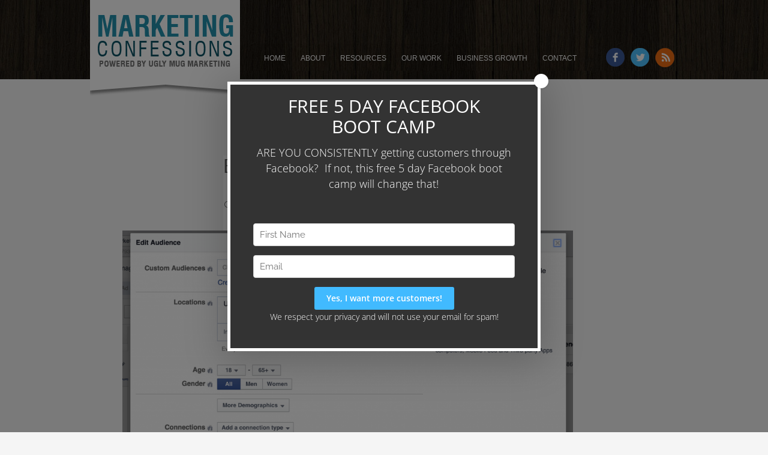

--- FILE ---
content_type: text/html; charset=UTF-8
request_url: http://marketingconfessions.com/2015/09/7-reasons-you-should-never-hit-the-boost-post-button-on-facebook/behaviors/
body_size: 14029
content:
<!DOCTYPE html>
<!--[if IE 7]>
<html class="ie ie7" lang="en-US">
<![endif]-->
<!--[if IE 8]>
<html class="ie ie8" lang="en-US">
<![endif]-->
<!--[if !(IE 7) | !(IE 8) ]><!-->
<html lang="en-US">
<!--<![endif]-->
<head>
	<meta charset="UTF-8">
	<meta name="viewport" content="width=device-width">				
    
        
	<title>behaviors - Marketing Confessions</title>
	<link rel="profile" href="http://gmpg.org/xfn/11">
	<link rel="pingback" href="http://marketingconfessions.com/xmlrpc.php">
	<!--[if lt IE 9]>
	<script src="http://marketingconfessions.com/wp-content/themes/custom/js/html5.js"></script>
	<![endif]-->
	<meta name='robots' content='index, follow, max-image-preview:large, max-snippet:-1, max-video-preview:-1' />
	<style>img:is([sizes="auto" i], [sizes^="auto," i]) { contain-intrinsic-size: 3000px 1500px }</style>
	
	<!-- This site is optimized with the Yoast SEO plugin v19.13 - https://yoast.com/wordpress/plugins/seo/ -->
	<link rel="canonical" href="http://marketingconfessions.com/2015/09/7-reasons-you-should-never-hit-the-boost-post-button-on-facebook/behaviors/" />
	<script type="application/ld+json" class="yoast-schema-graph">{"@context":"https://schema.org","@graph":[{"@type":"WebPage","@id":"http://marketingconfessions.com/2015/09/7-reasons-you-should-never-hit-the-boost-post-button-on-facebook/behaviors/","url":"http://marketingconfessions.com/2015/09/7-reasons-you-should-never-hit-the-boost-post-button-on-facebook/behaviors/","name":"behaviors - Marketing Confessions","isPartOf":{"@id":"http://marketingconfessions.com/#website"},"primaryImageOfPage":{"@id":"http://marketingconfessions.com/2015/09/7-reasons-you-should-never-hit-the-boost-post-button-on-facebook/behaviors/#primaryimage"},"image":{"@id":"http://marketingconfessions.com/2015/09/7-reasons-you-should-never-hit-the-boost-post-button-on-facebook/behaviors/#primaryimage"},"thumbnailUrl":"http://marketingconfessions.com/wp-content/uploads/2015/09/behaviors.png","datePublished":"2015-09-30T12:49:39+00:00","dateModified":"2015-09-30T12:49:39+00:00","breadcrumb":{"@id":"http://marketingconfessions.com/2015/09/7-reasons-you-should-never-hit-the-boost-post-button-on-facebook/behaviors/#breadcrumb"},"inLanguage":"en-US","potentialAction":[{"@type":"ReadAction","target":["http://marketingconfessions.com/2015/09/7-reasons-you-should-never-hit-the-boost-post-button-on-facebook/behaviors/"]}]},{"@type":"ImageObject","inLanguage":"en-US","@id":"http://marketingconfessions.com/2015/09/7-reasons-you-should-never-hit-the-boost-post-button-on-facebook/behaviors/#primaryimage","url":"http://marketingconfessions.com/wp-content/uploads/2015/09/behaviors.png","contentUrl":"http://marketingconfessions.com/wp-content/uploads/2015/09/behaviors.png","width":1694,"height":1268},{"@type":"BreadcrumbList","@id":"http://marketingconfessions.com/2015/09/7-reasons-you-should-never-hit-the-boost-post-button-on-facebook/behaviors/#breadcrumb","itemListElement":[{"@type":"ListItem","position":1,"name":"7 Reasons You Should NEVER Hit the Boost Post Button on Facebook","item":"http://marketingconfessions.com/2015/09/7-reasons-you-should-never-hit-the-boost-post-button-on-facebook/"},{"@type":"ListItem","position":2,"name":"behaviors"}]},{"@type":"WebSite","@id":"http://marketingconfessions.com/#website","url":"http://marketingconfessions.com/","name":"Marketing Confessions","description":"Marketing And Websites That Work","potentialAction":[{"@type":"SearchAction","target":{"@type":"EntryPoint","urlTemplate":"http://marketingconfessions.com/?s={search_term_string}"},"query-input":"required name=search_term_string"}],"inLanguage":"en-US"}]}</script>
	<!-- / Yoast SEO plugin. -->


<link rel='dns-prefetch' href='//fonts.googleapis.com' />
<link rel="alternate" type="application/rss+xml" title="Marketing Confessions &raquo; Feed" href="http://marketingconfessions.com/feed/" />
<link rel="alternate" type="application/rss+xml" title="Marketing Confessions &raquo; Comments Feed" href="http://marketingconfessions.com/comments/feed/" />
<script type="text/javascript" id="wpp-js" src="http://marketingconfessions.com/wp-content/plugins/wordpress-popular-posts/assets/js/wpp.min.js?ver=7.3.3" data-sampling="0" data-sampling-rate="100" data-api-url="http://marketingconfessions.com/wp-json/wordpress-popular-posts" data-post-id="3661" data-token="aaec78bece" data-lang="0" data-debug="0"></script>
<link rel="alternate" type="application/rss+xml" title="Marketing Confessions &raquo; behaviors Comments Feed" href="http://marketingconfessions.com/2015/09/7-reasons-you-should-never-hit-the-boost-post-button-on-facebook/behaviors/feed/" />
<script type="text/javascript">
/* <![CDATA[ */
window._wpemojiSettings = {"baseUrl":"https:\/\/s.w.org\/images\/core\/emoji\/16.0.1\/72x72\/","ext":".png","svgUrl":"https:\/\/s.w.org\/images\/core\/emoji\/16.0.1\/svg\/","svgExt":".svg","source":{"concatemoji":"http:\/\/marketingconfessions.com\/wp-includes\/js\/wp-emoji-release.min.js?ver=6.8.3"}};
/*! This file is auto-generated */
!function(s,n){var o,i,e;function c(e){try{var t={supportTests:e,timestamp:(new Date).valueOf()};sessionStorage.setItem(o,JSON.stringify(t))}catch(e){}}function p(e,t,n){e.clearRect(0,0,e.canvas.width,e.canvas.height),e.fillText(t,0,0);var t=new Uint32Array(e.getImageData(0,0,e.canvas.width,e.canvas.height).data),a=(e.clearRect(0,0,e.canvas.width,e.canvas.height),e.fillText(n,0,0),new Uint32Array(e.getImageData(0,0,e.canvas.width,e.canvas.height).data));return t.every(function(e,t){return e===a[t]})}function u(e,t){e.clearRect(0,0,e.canvas.width,e.canvas.height),e.fillText(t,0,0);for(var n=e.getImageData(16,16,1,1),a=0;a<n.data.length;a++)if(0!==n.data[a])return!1;return!0}function f(e,t,n,a){switch(t){case"flag":return n(e,"\ud83c\udff3\ufe0f\u200d\u26a7\ufe0f","\ud83c\udff3\ufe0f\u200b\u26a7\ufe0f")?!1:!n(e,"\ud83c\udde8\ud83c\uddf6","\ud83c\udde8\u200b\ud83c\uddf6")&&!n(e,"\ud83c\udff4\udb40\udc67\udb40\udc62\udb40\udc65\udb40\udc6e\udb40\udc67\udb40\udc7f","\ud83c\udff4\u200b\udb40\udc67\u200b\udb40\udc62\u200b\udb40\udc65\u200b\udb40\udc6e\u200b\udb40\udc67\u200b\udb40\udc7f");case"emoji":return!a(e,"\ud83e\udedf")}return!1}function g(e,t,n,a){var r="undefined"!=typeof WorkerGlobalScope&&self instanceof WorkerGlobalScope?new OffscreenCanvas(300,150):s.createElement("canvas"),o=r.getContext("2d",{willReadFrequently:!0}),i=(o.textBaseline="top",o.font="600 32px Arial",{});return e.forEach(function(e){i[e]=t(o,e,n,a)}),i}function t(e){var t=s.createElement("script");t.src=e,t.defer=!0,s.head.appendChild(t)}"undefined"!=typeof Promise&&(o="wpEmojiSettingsSupports",i=["flag","emoji"],n.supports={everything:!0,everythingExceptFlag:!0},e=new Promise(function(e){s.addEventListener("DOMContentLoaded",e,{once:!0})}),new Promise(function(t){var n=function(){try{var e=JSON.parse(sessionStorage.getItem(o));if("object"==typeof e&&"number"==typeof e.timestamp&&(new Date).valueOf()<e.timestamp+604800&&"object"==typeof e.supportTests)return e.supportTests}catch(e){}return null}();if(!n){if("undefined"!=typeof Worker&&"undefined"!=typeof OffscreenCanvas&&"undefined"!=typeof URL&&URL.createObjectURL&&"undefined"!=typeof Blob)try{var e="postMessage("+g.toString()+"("+[JSON.stringify(i),f.toString(),p.toString(),u.toString()].join(",")+"));",a=new Blob([e],{type:"text/javascript"}),r=new Worker(URL.createObjectURL(a),{name:"wpTestEmojiSupports"});return void(r.onmessage=function(e){c(n=e.data),r.terminate(),t(n)})}catch(e){}c(n=g(i,f,p,u))}t(n)}).then(function(e){for(var t in e)n.supports[t]=e[t],n.supports.everything=n.supports.everything&&n.supports[t],"flag"!==t&&(n.supports.everythingExceptFlag=n.supports.everythingExceptFlag&&n.supports[t]);n.supports.everythingExceptFlag=n.supports.everythingExceptFlag&&!n.supports.flag,n.DOMReady=!1,n.readyCallback=function(){n.DOMReady=!0}}).then(function(){return e}).then(function(){var e;n.supports.everything||(n.readyCallback(),(e=n.source||{}).concatemoji?t(e.concatemoji):e.wpemoji&&e.twemoji&&(t(e.twemoji),t(e.wpemoji)))}))}((window,document),window._wpemojiSettings);
/* ]]> */
</script>
<style id='wp-emoji-styles-inline-css' type='text/css'>

	img.wp-smiley, img.emoji {
		display: inline !important;
		border: none !important;
		box-shadow: none !important;
		height: 1em !important;
		width: 1em !important;
		margin: 0 0.07em !important;
		vertical-align: -0.1em !important;
		background: none !important;
		padding: 0 !important;
	}
</style>
<link rel='stylesheet' id='wp-block-library-css' href='http://marketingconfessions.com/wp-includes/css/dist/block-library/style.min.css?ver=6.8.3' type='text/css' media='all' />
<style id='classic-theme-styles-inline-css' type='text/css'>
/*! This file is auto-generated */
.wp-block-button__link{color:#fff;background-color:#32373c;border-radius:9999px;box-shadow:none;text-decoration:none;padding:calc(.667em + 2px) calc(1.333em + 2px);font-size:1.125em}.wp-block-file__button{background:#32373c;color:#fff;text-decoration:none}
</style>
<style id='global-styles-inline-css' type='text/css'>
:root{--wp--preset--aspect-ratio--square: 1;--wp--preset--aspect-ratio--4-3: 4/3;--wp--preset--aspect-ratio--3-4: 3/4;--wp--preset--aspect-ratio--3-2: 3/2;--wp--preset--aspect-ratio--2-3: 2/3;--wp--preset--aspect-ratio--16-9: 16/9;--wp--preset--aspect-ratio--9-16: 9/16;--wp--preset--color--black: #000000;--wp--preset--color--cyan-bluish-gray: #abb8c3;--wp--preset--color--white: #ffffff;--wp--preset--color--pale-pink: #f78da7;--wp--preset--color--vivid-red: #cf2e2e;--wp--preset--color--luminous-vivid-orange: #ff6900;--wp--preset--color--luminous-vivid-amber: #fcb900;--wp--preset--color--light-green-cyan: #7bdcb5;--wp--preset--color--vivid-green-cyan: #00d084;--wp--preset--color--pale-cyan-blue: #8ed1fc;--wp--preset--color--vivid-cyan-blue: #0693e3;--wp--preset--color--vivid-purple: #9b51e0;--wp--preset--gradient--vivid-cyan-blue-to-vivid-purple: linear-gradient(135deg,rgba(6,147,227,1) 0%,rgb(155,81,224) 100%);--wp--preset--gradient--light-green-cyan-to-vivid-green-cyan: linear-gradient(135deg,rgb(122,220,180) 0%,rgb(0,208,130) 100%);--wp--preset--gradient--luminous-vivid-amber-to-luminous-vivid-orange: linear-gradient(135deg,rgba(252,185,0,1) 0%,rgba(255,105,0,1) 100%);--wp--preset--gradient--luminous-vivid-orange-to-vivid-red: linear-gradient(135deg,rgba(255,105,0,1) 0%,rgb(207,46,46) 100%);--wp--preset--gradient--very-light-gray-to-cyan-bluish-gray: linear-gradient(135deg,rgb(238,238,238) 0%,rgb(169,184,195) 100%);--wp--preset--gradient--cool-to-warm-spectrum: linear-gradient(135deg,rgb(74,234,220) 0%,rgb(151,120,209) 20%,rgb(207,42,186) 40%,rgb(238,44,130) 60%,rgb(251,105,98) 80%,rgb(254,248,76) 100%);--wp--preset--gradient--blush-light-purple: linear-gradient(135deg,rgb(255,206,236) 0%,rgb(152,150,240) 100%);--wp--preset--gradient--blush-bordeaux: linear-gradient(135deg,rgb(254,205,165) 0%,rgb(254,45,45) 50%,rgb(107,0,62) 100%);--wp--preset--gradient--luminous-dusk: linear-gradient(135deg,rgb(255,203,112) 0%,rgb(199,81,192) 50%,rgb(65,88,208) 100%);--wp--preset--gradient--pale-ocean: linear-gradient(135deg,rgb(255,245,203) 0%,rgb(182,227,212) 50%,rgb(51,167,181) 100%);--wp--preset--gradient--electric-grass: linear-gradient(135deg,rgb(202,248,128) 0%,rgb(113,206,126) 100%);--wp--preset--gradient--midnight: linear-gradient(135deg,rgb(2,3,129) 0%,rgb(40,116,252) 100%);--wp--preset--font-size--small: 13px;--wp--preset--font-size--medium: 20px;--wp--preset--font-size--large: 36px;--wp--preset--font-size--x-large: 42px;--wp--preset--spacing--20: 0.44rem;--wp--preset--spacing--30: 0.67rem;--wp--preset--spacing--40: 1rem;--wp--preset--spacing--50: 1.5rem;--wp--preset--spacing--60: 2.25rem;--wp--preset--spacing--70: 3.38rem;--wp--preset--spacing--80: 5.06rem;--wp--preset--shadow--natural: 6px 6px 9px rgba(0, 0, 0, 0.2);--wp--preset--shadow--deep: 12px 12px 50px rgba(0, 0, 0, 0.4);--wp--preset--shadow--sharp: 6px 6px 0px rgba(0, 0, 0, 0.2);--wp--preset--shadow--outlined: 6px 6px 0px -3px rgba(255, 255, 255, 1), 6px 6px rgba(0, 0, 0, 1);--wp--preset--shadow--crisp: 6px 6px 0px rgba(0, 0, 0, 1);}:where(.is-layout-flex){gap: 0.5em;}:where(.is-layout-grid){gap: 0.5em;}body .is-layout-flex{display: flex;}.is-layout-flex{flex-wrap: wrap;align-items: center;}.is-layout-flex > :is(*, div){margin: 0;}body .is-layout-grid{display: grid;}.is-layout-grid > :is(*, div){margin: 0;}:where(.wp-block-columns.is-layout-flex){gap: 2em;}:where(.wp-block-columns.is-layout-grid){gap: 2em;}:where(.wp-block-post-template.is-layout-flex){gap: 1.25em;}:where(.wp-block-post-template.is-layout-grid){gap: 1.25em;}.has-black-color{color: var(--wp--preset--color--black) !important;}.has-cyan-bluish-gray-color{color: var(--wp--preset--color--cyan-bluish-gray) !important;}.has-white-color{color: var(--wp--preset--color--white) !important;}.has-pale-pink-color{color: var(--wp--preset--color--pale-pink) !important;}.has-vivid-red-color{color: var(--wp--preset--color--vivid-red) !important;}.has-luminous-vivid-orange-color{color: var(--wp--preset--color--luminous-vivid-orange) !important;}.has-luminous-vivid-amber-color{color: var(--wp--preset--color--luminous-vivid-amber) !important;}.has-light-green-cyan-color{color: var(--wp--preset--color--light-green-cyan) !important;}.has-vivid-green-cyan-color{color: var(--wp--preset--color--vivid-green-cyan) !important;}.has-pale-cyan-blue-color{color: var(--wp--preset--color--pale-cyan-blue) !important;}.has-vivid-cyan-blue-color{color: var(--wp--preset--color--vivid-cyan-blue) !important;}.has-vivid-purple-color{color: var(--wp--preset--color--vivid-purple) !important;}.has-black-background-color{background-color: var(--wp--preset--color--black) !important;}.has-cyan-bluish-gray-background-color{background-color: var(--wp--preset--color--cyan-bluish-gray) !important;}.has-white-background-color{background-color: var(--wp--preset--color--white) !important;}.has-pale-pink-background-color{background-color: var(--wp--preset--color--pale-pink) !important;}.has-vivid-red-background-color{background-color: var(--wp--preset--color--vivid-red) !important;}.has-luminous-vivid-orange-background-color{background-color: var(--wp--preset--color--luminous-vivid-orange) !important;}.has-luminous-vivid-amber-background-color{background-color: var(--wp--preset--color--luminous-vivid-amber) !important;}.has-light-green-cyan-background-color{background-color: var(--wp--preset--color--light-green-cyan) !important;}.has-vivid-green-cyan-background-color{background-color: var(--wp--preset--color--vivid-green-cyan) !important;}.has-pale-cyan-blue-background-color{background-color: var(--wp--preset--color--pale-cyan-blue) !important;}.has-vivid-cyan-blue-background-color{background-color: var(--wp--preset--color--vivid-cyan-blue) !important;}.has-vivid-purple-background-color{background-color: var(--wp--preset--color--vivid-purple) !important;}.has-black-border-color{border-color: var(--wp--preset--color--black) !important;}.has-cyan-bluish-gray-border-color{border-color: var(--wp--preset--color--cyan-bluish-gray) !important;}.has-white-border-color{border-color: var(--wp--preset--color--white) !important;}.has-pale-pink-border-color{border-color: var(--wp--preset--color--pale-pink) !important;}.has-vivid-red-border-color{border-color: var(--wp--preset--color--vivid-red) !important;}.has-luminous-vivid-orange-border-color{border-color: var(--wp--preset--color--luminous-vivid-orange) !important;}.has-luminous-vivid-amber-border-color{border-color: var(--wp--preset--color--luminous-vivid-amber) !important;}.has-light-green-cyan-border-color{border-color: var(--wp--preset--color--light-green-cyan) !important;}.has-vivid-green-cyan-border-color{border-color: var(--wp--preset--color--vivid-green-cyan) !important;}.has-pale-cyan-blue-border-color{border-color: var(--wp--preset--color--pale-cyan-blue) !important;}.has-vivid-cyan-blue-border-color{border-color: var(--wp--preset--color--vivid-cyan-blue) !important;}.has-vivid-purple-border-color{border-color: var(--wp--preset--color--vivid-purple) !important;}.has-vivid-cyan-blue-to-vivid-purple-gradient-background{background: var(--wp--preset--gradient--vivid-cyan-blue-to-vivid-purple) !important;}.has-light-green-cyan-to-vivid-green-cyan-gradient-background{background: var(--wp--preset--gradient--light-green-cyan-to-vivid-green-cyan) !important;}.has-luminous-vivid-amber-to-luminous-vivid-orange-gradient-background{background: var(--wp--preset--gradient--luminous-vivid-amber-to-luminous-vivid-orange) !important;}.has-luminous-vivid-orange-to-vivid-red-gradient-background{background: var(--wp--preset--gradient--luminous-vivid-orange-to-vivid-red) !important;}.has-very-light-gray-to-cyan-bluish-gray-gradient-background{background: var(--wp--preset--gradient--very-light-gray-to-cyan-bluish-gray) !important;}.has-cool-to-warm-spectrum-gradient-background{background: var(--wp--preset--gradient--cool-to-warm-spectrum) !important;}.has-blush-light-purple-gradient-background{background: var(--wp--preset--gradient--blush-light-purple) !important;}.has-blush-bordeaux-gradient-background{background: var(--wp--preset--gradient--blush-bordeaux) !important;}.has-luminous-dusk-gradient-background{background: var(--wp--preset--gradient--luminous-dusk) !important;}.has-pale-ocean-gradient-background{background: var(--wp--preset--gradient--pale-ocean) !important;}.has-electric-grass-gradient-background{background: var(--wp--preset--gradient--electric-grass) !important;}.has-midnight-gradient-background{background: var(--wp--preset--gradient--midnight) !important;}.has-small-font-size{font-size: var(--wp--preset--font-size--small) !important;}.has-medium-font-size{font-size: var(--wp--preset--font-size--medium) !important;}.has-large-font-size{font-size: var(--wp--preset--font-size--large) !important;}.has-x-large-font-size{font-size: var(--wp--preset--font-size--x-large) !important;}
:where(.wp-block-post-template.is-layout-flex){gap: 1.25em;}:where(.wp-block-post-template.is-layout-grid){gap: 1.25em;}
:where(.wp-block-columns.is-layout-flex){gap: 2em;}:where(.wp-block-columns.is-layout-grid){gap: 2em;}
:root :where(.wp-block-pullquote){font-size: 1.5em;line-height: 1.6;}
</style>
<link rel='stylesheet' id='st-widget-css' href='http://marketingconfessions.com/wp-content/plugins/share-this/css/style.css?ver=6.8.3' type='text/css' media='all' />
<link rel='stylesheet' id='sharebar-css' href='http://marketingconfessions.com/wp-content/plugins/sharebar/css/sharebar.css?ver=6.8.3' type='text/css' media='all' />
<link rel='stylesheet' id='wordpress-popular-posts-css-css' href='http://marketingconfessions.com/wp-content/plugins/wordpress-popular-posts/assets/css/wpp.css?ver=7.3.3' type='text/css' media='all' />
<link rel='stylesheet' id='twentyfourteen-lato-css' href='//fonts.googleapis.com/css?family=Lato%3A300%2C400%2C700%2C900%2C300italic%2C400italic%2C700italic' type='text/css' media='all' />
<link rel='stylesheet' id='genericons-css' href='http://marketingconfessions.com/wp-content/themes/custom/genericons/genericons.css?ver=3.0.2' type='text/css' media='all' />
<link rel='stylesheet' id='twentyfourteen-style-css' href='http://marketingconfessions.com/wp-content/themes/custom/style.css?ver=6.8.3' type='text/css' media='all' />
<!--[if lt IE 9]>
<link rel='stylesheet' id='twentyfourteen-ie-css' href='http://marketingconfessions.com/wp-content/themes/custom/css/ie.css?ver=20131205' type='text/css' media='all' />
<![endif]-->
<script type="text/javascript" src="http://marketingconfessions.com/wp-includes/js/jquery/jquery.min.js?ver=3.7.1" id="jquery-core-js"></script>
<script type="text/javascript" src="http://marketingconfessions.com/wp-includes/js/jquery/jquery-migrate.min.js?ver=3.4.1" id="jquery-migrate-js"></script>
<script type="text/javascript" src="http://marketingconfessions.com/wp-content/plugins/sharebar/js/sharebar.js?ver=6.8.3" id="sharebar-js"></script>
<script type="text/javascript" src="http://marketingconfessions.com/wp-content/themes/custom/js/keyboard-image-navigation.js?ver=20130402" id="twentyfourteen-keyboard-image-navigation-js"></script>
<link rel="https://api.w.org/" href="http://marketingconfessions.com/wp-json/" /><link rel="alternate" title="JSON" type="application/json" href="http://marketingconfessions.com/wp-json/wp/v2/media/3661" /><link rel="EditURI" type="application/rsd+xml" title="RSD" href="http://marketingconfessions.com/xmlrpc.php?rsd" />
<meta name="generator" content="WordPress 6.8.3" />
<link rel='shortlink' href='http://marketingconfessions.com/?p=3661' />
<link rel="alternate" title="oEmbed (JSON)" type="application/json+oembed" href="http://marketingconfessions.com/wp-json/oembed/1.0/embed?url=http%3A%2F%2Fmarketingconfessions.com%2F2015%2F09%2F7-reasons-you-should-never-hit-the-boost-post-button-on-facebook%2Fbehaviors%2F" />
<link rel="alternate" title="oEmbed (XML)" type="text/xml+oembed" href="http://marketingconfessions.com/wp-json/oembed/1.0/embed?url=http%3A%2F%2Fmarketingconfessions.com%2F2015%2F09%2F7-reasons-you-should-never-hit-the-boost-post-button-on-facebook%2Fbehaviors%2F&#038;format=xml" />
<script charset="utf-8" type="text/javascript">var switchTo5x=true;</script>
<script charset="utf-8" type="text/javascript" src="http://w.sharethis.com/button/buttons.js"></script>
<script charset="utf-8" type="text/javascript">stLight.options({"publisher":"67aa1e2d-4c48-40b7-ba36-da5bb831b84d"});var st_type="wordpress4.1";</script>

<script type="text/javascript">jQuery(document).ready(function($) { $('.sharebar').sharebar({horizontal:'true',swidth:'65',minwidth:1000,position:'left',leftOffset:20,rightOffset:10}); });</script>
<!-- Sharebar Plugin by Monjurul Dolon (http://mdolon.com/) - more info at: http://devgrow.com/sharebar-wordpress-plugin -->
            <style id="wpp-loading-animation-styles">@-webkit-keyframes bgslide{from{background-position-x:0}to{background-position-x:-200%}}@keyframes bgslide{from{background-position-x:0}to{background-position-x:-200%}}.wpp-widget-block-placeholder,.wpp-shortcode-placeholder{margin:0 auto;width:60px;height:3px;background:#dd3737;background:linear-gradient(90deg,#dd3737 0%,#571313 10%,#dd3737 100%);background-size:200% auto;border-radius:3px;-webkit-animation:bgslide 1s infinite linear;animation:bgslide 1s infinite linear}</style>
            		<style type="text/css" id="wp-custom-css">
			/*You can add your own CSS here.Click the help icon above to learn more.*/nnn.BlogRightNav{ntwidth:314px;ntoverflow: hidden;n}nn		</style>
		    
        <link href="http://marketingconfessions.com/wp-content/themes/custom/css/common.css" rel="stylesheet" type="text/css" >

   	<link href="http://marketingconfessions.com/wp-content/themes/custom/css/validation.css" rel="stylesheet" type="text/css" >

    <link href="http://marketingconfessions.com/wp-content/themes/custom/css/custom-blog.css" rel="stylesheet" type="text/css" >
    <link href="http://marketingconfessions.com/wp-content/themes/custom/css/overlay.css" rel="stylesheet" type="text/css" >
    <link href="http://marketingconfessions.com/wp-content/themes/custom/css/custom-site.css" rel="stylesheet" type="text/css" >
    
    <script src="http://marketingconfessions.com/wp-content/themes/custom/js/marketing-confession.js" type="text/javascript"></script>
    <script src="http://marketingconfessions.com/wp-content/themes/custom/js/jquery.js" type="text/javascript"></script>
	<script src="http://marketingconfessions.com/wp-content/themes/custom/js/menu-js.js" type="text/javascript"></script>
    <script src="http://marketingconfessions.com/wp-content/themes/custom/js/jquery.validate.js" type="text/javascript"> </script>
    <script src="http://marketingconfessions.com/wp-content/themes/custom/js/home-validation.js" type="text/javascript"> </script>
    
    <script src="http://marketingconfessions.com/wp-content/themes/custom/js/analyze-js.js" type="text/javascript"> </script>



<script language="javascript" type="text/javascript">
    
jQuery(document).ready(function(){
	var Width =300;
	var $PreviousTab = 0 ;


	jQuery(".tab").click(function(e){
		e.preventDefault()
		CurrentLeft = ($PreviousTab) * Width ;

		$TAB = jQuery(".tab").index(this)  ;
		$PreviousTab = $TAB ;
		
		MoveLeft = (($TAB * Width) - CurrentLeft) ;
		
		jQuery(".tab").removeClass("on") ;
		jQuery(this).addClass("on") ;	
		
		
		moveobject("#scollTable",MoveLeft,true) ;
	}) ;
	
	function moveobject(objid, Right, MoveLeft) {
	
		if(MoveLeft) {
			jQuery(objid).animate({
				marginLeft: '-='+Right+'px' 
			},'slow') ;	
			// jQuery(objid).animate
		} 
	}	// function moveobject


}) ;	// jQuery(document).ready
</script>

    
</head>

<body class="attachment wp-singular attachment-template-default single single-attachment postid-3661 attachmentid-3661 attachment-png wp-theme-custom masthead-fixed full-width singular">


	<div class="TopBg">
    	<div class="TopMainWrapper group ClearBoth">
        	<div class="Logo"><a href="http://marketingconfessions.com">Marketing Confession</a></div>
            <div class=" Nav">
            	<ul id="navigation">
                	<li><a href="http://marketingconfessions.com">Home </a></li>
                    <li><a href="http://marketingconfessions.com/wayne-mullins/">About</a></li>
                    <li><a href="http://marketingconfessions.com/resources/">Resources</a></li>
                	<li><a href="http://www.uglymugmarketing.com/">Our Work</a>
                    	<!--<ul>
                        	<li><a href="http://marketingconfessions.com/business-intervention/">Business Intervention</a></li>
                            <li><a href="http://marketingconfessions.com/make-more-money/">Marketing Intervention</a></li>
                            <li><a href="http://marketingconfessions.com/websites-that-work/">Websites That Work</a></li>
                            <li><a href="http://marketingconfessions.com/ugly-mug-productions/">Ugly Mug Productions</a></li>
                            <li><a href="http://marketingconfessions.com/other-necessities/">Other Necessities</a></li>
                        </ul>-->
                    
                    </li>
                	<li><a href="http://businessfreedomformula.com/" target="_blank">Business Growth</a>
                    </li>
                    <li><a href="http://marketingconfessions.com/contact-us/">Contact</a></li>
                    
                </ul>
            </div>
            <div class="TopSocial">
            	<div class="FacebookIcon"><a href="https://www.facebook.com/uglymugmarketing" target="_blank">FaceBook</a></div>
                <div class="TwitterIcon"><a href="https://twitter.com/UglyMarketing" target="_blank">Twitter</a></div>
                <div class="RssIcon"><a href="http://feeds.feedburner.com/marketingconfessions" target="_blank">Rss</a></div>
            </div>
            
  
        </div>
    </div>
    <a class="menu-link" href="#menu"><p></p><p></p><p></p></a>
    <div id="menu" class="menu">
        <ul>
            <li><a href="http://marketingconfessions.com">Home </a></li>
            <li><a href="http://marketingconfessions.com/wayne-mullins/">About</a></li>
            <li><a href="http://marketingconfessions.com/resources/">Resources</a></li>
            <li><a href="http://www.uglymugmarketing.com/">Our Work</a></li>
            
<!--            <li><a href="http://marketingconfessions.com/business-intervention/">Business Intervention</a></li>
            <li><a href="http://marketingconfessions.com/make-more-money/">Marketing Intervention</a></li>
            <li><a href="http://marketingconfessions.com/websites-that-work/">Websites That Work</a></li>
            <li><a href="http://marketingconfessions.com/ugly-mug-productions/">Ugly Mug Productions</a></li>
            <li><a href="http://marketingconfessions.com/other-necessities/">Other Necessities</a></li>
-->
            <li><a href="http://businessfreedomformula.com/" target="_blank">Business Growth</a></li>
                
            <!--<li><a href="http://marketingconfessions.com/earnings-disclaimer/">Earnings Disclaimer</a></li>
            <li><a href="http://marketingconfessions.com/affiliate-disclaimer/">Affiliate Disclaimer</a></li>
            <li><a href="http://marketingconfessions.com/terms-use/">Terms of Use</a></li>
            <li><a href="http://marketingconfessions.com/privacy-policy/">Privacy Policy</a></li>-->
                
            
            <li><a href="http://marketingconfessions.com/contact-us/">Contact</a></li>

        </ul>
    </div>
    
    
    <!--Header-->

	    
  	    <div class="IdxContainWrapper group ClearBoth">
	    	<div class="IdxContainLeft">

    
    	

	<section id="primary" class="content-area image-attachment">
		<div id="content" class="site-content" role="main">

				<article id="post-3661" class="post-3661 attachment type-attachment status-inherit hentry">
				<header class="entry-header">
					<h1 class="entry-title">behaviors</h1>
					<div class="entry-meta">

						<span class="entry-date"><time class="entry-date" datetime="2015-09-30T08:49:39-04:00">September 30, 2015</time></span>

						<span class="full-size-link"><a href="http://marketingconfessions.com/wp-content/uploads/2015/09/behaviors.png">1694 &times; 1268</a></span>

						<span class="parent-post-link"><a href="http://marketingconfessions.com/2015/09/7-reasons-you-should-never-hit-the-boost-post-button-on-facebook/" rel="gallery">7 Reasons You Should NEVER Hit the Boost Post Button on Facebook</a></span>
											</div><!-- .entry-meta -->
				</header><!-- .entry-header -->

				<div class="entry-content">
					<div class="entry-attachment">
						<div class="attachment">
							<a href="http://marketingconfessions.com/2015/09/7-reasons-you-should-never-hit-the-boost-post-button-on-facebook/2-2/" rel="attachment"><img width="810" height="606" src="http://marketingconfessions.com/wp-content/uploads/2015/09/behaviors.png" class="attachment-810x810 size-810x810" alt="" decoding="async" fetchpriority="high" srcset="http://marketingconfessions.com/wp-content/uploads/2015/09/behaviors.png 1694w, http://marketingconfessions.com/wp-content/uploads/2015/09/behaviors-300x225.png 300w, http://marketingconfessions.com/wp-content/uploads/2015/09/behaviors-1024x766.png 1024w" sizes="(max-width: 810px) 100vw, 810px" /></a>						</div><!-- .attachment -->

											</div><!-- .entry-attachment -->

					<ul id="sharebar" style="background:#;border-color:#;">
<li><a href="http://twitter.com/share" class="twitter-share-button" data-count="vertical" data-via="UglyMarketing">Tweet</a><script type="text/javascript" src="http://platform.twitter.com/widgets.js"></script></li><li><script type="text/javascript" src="http://w.sharethis.com/button/buttons.js"></script><span class="st_facebook_vcount" displayText="Share"></span><span class="st_email" displayText="Email"></span><span class="st_sharethis" displayText="Share"></span></li><li><script type="text/javascript">(function() { var s = document.createElement('SCRIPT'), s1 = document.getElementsByTagName('SCRIPT')[0]; s.type = 'text/javascript'; s.async = true; s.src = 'http://widgets.digg.com/buttons.js'; s1.parentNode.insertBefore(s, s1); })(); </script><a class="DiggThisButton DiggMedium"></a></li><li><a href="mailto:?subject=http://marketingconfessions.com/2015/09/7-reasons-you-should-never-hit-the-boost-post-button-on-facebook/behaviors/" class="sharebar-button email">Email</a></li><li class="credit"><a rel="nofollow" href="http://sumo.com/" target="_blank">Sumo</a></li></ul><ul id="sharebarx">
<li><a href="http://twitter.com/share" class="twitter-share-button" data-count="horizontal" data-via="UglyMarketing">Tweet</a><script type="text/javascript" src="http://platform.twitter.com/widgets.js"></script></li><li><span class="st_facebook_hcount" displayText="Share"></span><span class="st_email" displayText="Email"></span><span class="st_sharethis" displayText="Share"></span></li><li><script type="text/javascript">(function() { var s = document.createElement('SCRIPT'), s1 = document.getElementsByTagName('SCRIPT')[0]; s.type = 'text/javascript'; s.async = true; s.src = 'http://widgets.digg.com/buttons.js'; s1.parentNode.insertBefore(s, s1); })(); </script><a class="DiggThisButton DiggCompact"></a></li><li><a href="mailto:?subject=http://marketingconfessions.com/2015/09/7-reasons-you-should-never-hit-the-boost-post-button-on-facebook/behaviors/" class="sharebar-button email">Email</a></li></ul>				</div><!-- .entry-content -->
			</article><!-- #post-## -->

			<nav id="image-navigation" class="navigation image-navigation">
				<div class="nav-links">
				<a href='http://marketingconfessions.com/2015/09/7-reasons-you-should-never-hit-the-boost-post-button-on-facebook/behavior-2/'><div class="previous-image">Previous Image</div></a>				<a href='http://marketingconfessions.com/2015/09/7-reasons-you-should-never-hit-the-boost-post-button-on-facebook/carousel/'><div class="next-image">Next Image</div></a>				</div><!-- .nav-links -->
			</nav><!-- #image-navigation -->

			
<div id="comments" class="comments-area">

	
		<div id="respond" class="comment-respond">
		<h3 id="reply-title" class="comment-reply-title">Leave a Reply <small><a rel="nofollow" id="cancel-comment-reply-link" href="/2015/09/7-reasons-you-should-never-hit-the-boost-post-button-on-facebook/behaviors/#respond" style="display:none;">Cancel reply</a></small></h3><form action="http://marketingconfessions.com/wp-comments-post.php" method="post" id="commentform" class="comment-form"><p class="comment-notes"><span id="email-notes">Your email address will not be published.</span> <span class="required-field-message">Required fields are marked <span class="required">*</span></span></p><p class="comment-form-comment"><label for="comment">Comment <span class="required">*</span></label> <textarea id="comment" name="comment" cols="45" rows="8" maxlength="65525" required></textarea></p><p style="clear: both;" class="subscribe-to-comments">
			<input type="checkbox" name="subscribe" id="subscribe" value="subscribe" style="width: auto;" />
			<label for="subscribe">Notify me of followup comments via e-mail</label>
			</p><p class="comment-form-author"><label for="author">Name <span class="required">*</span></label> <input id="author" name="author" type="text" value="" size="30" maxlength="245" autocomplete="name" required /></p>
<p class="comment-form-email"><label for="email">Email <span class="required">*</span></label> <input id="email" name="email" type="email" value="" size="30" maxlength="100" aria-describedby="email-notes" autocomplete="email" required /></p>
<p class="comment-form-url"><label for="url">Website</label> <input id="url" name="url" type="url" value="" size="30" maxlength="200" autocomplete="url" /></p>
<p class="comment-form-cookies-consent"><input id="wp-comment-cookies-consent" name="wp-comment-cookies-consent" type="checkbox" value="yes" /> <label for="wp-comment-cookies-consent">Save my name, email, and website in this browser for the next time I comment.</label></p>
<p class="form-submit"><input name="submit" type="submit" id="submit" class="submit" value="Post Comment" /> <input type='hidden' name='comment_post_ID' value='3661' id='comment_post_ID' />
<input type='hidden' name='comment_parent' id='comment_parent' value='0' />
</p><p style="display: none;"><input type="hidden" id="akismet_comment_nonce" name="akismet_comment_nonce" value="546ab118fd" /></p><p style="display: none !important;" class="akismet-fields-container" data-prefix="ak_"><label>&#916;<textarea name="ak_hp_textarea" cols="45" rows="8" maxlength="100"></textarea></label><input type="hidden" id="ak_js_1" name="ak_js" value="174"/><script>document.getElementById( "ak_js_1" ).setAttribute( "value", ( new Date() ).getTime() );</script></p></form>	</div><!-- #respond -->
	
</div><!-- #comments -->

		
		</div><!-- #content -->
	</section><!-- #primary -->

<div class="BlogRightNav">			<div class="textwidget"></div>
		</div><div class="BlogRightNav">			<div class="textwidget"></div>
		</div><div class="BlogRightNav">			<div class="textwidget">	<div class="IdxRightTop">CRUSH IT ON FACEBOOK</div>
	<div class="IdxRightBottom">
    	<h5> <strong>Likes, Shares, & Comments </strong> WON'T Put Money In Your Bank Account.</h5>
		<div class="HorLine1"></div>
        <p>In Our Free Course:</p>
        <h5 class="TextColor3">Crush It On Facebook In 30-Days Or Less</h5>
        <p> You'll Discover:</p>       
		<div class="HorLine1"></div>
        <p>A Simple Facebook Strategy We Used To Take a Client From Losing $10k Each Month To Making Thousands...In Only 86 Days.</p>
        <div class="HorLine1"></div>
        <p>The 3-Step Formula We Used To Increase Another Client's Sales By Over $9,000 per Month (and they're spending less than $400 per month on Facebook Ads)</p>
		<h5> <strong>We'll Also Share Our "24-Hour Audience Identifier Campaign"</strong></h5>
	
    	<div class="RightFreeCourceFormWrap" style="width: auto; padding-bottom:20px; ">
<script type='text/javascript' async='true' src='https://app.ontraport.com/js/ontraport/opt_assets/drivers/opf.js' data-opf-uid='p2c6927f43' data-opf-params='borderColor=#fff&borderSize=0px&embed=true&formHeight=164&formWidth=320px&popPosition=mc&instance=1927634551'></script>
<!-- OLD Code -->
    <!-- script type='text/javascript' async='true' src='https://app.ontraport.com/js/ontraport/opt_assets/drivers/opf.js' data-opf-uid='p2c6927f43' data-opf-params='borderColor=#fff&borderSize=0px&embed=true&formHeight=500&formWidth=100%&popPosition=mc&instance=n1681136889'></script -->
		</div>
</div>
<style>
.BlogRightNav{
	width:314px;
	overflow: hidden;
}
</style>
</div>
		</div><div class="BlogRightNav">			<div class="textwidget"><div class="IdxRightBottom1">
             	<div class="group ClearBoth">
                	<div class="IdxRightBanner">
                    	<a href="http://www.websitenowwhat.com/" target="_blank"> <img src="http://marketingconfessions.com/wp-content/themes/custom/images/img/now-what-img1.png" alt=" "> </a>
                   </div>
                    <div class="IdxRightBanner">
                    	<a href="http://marketingconfessions.com/2012/02/i-am-dying-x/" target="_blank"> <img src="http://marketingconfessions.com/wp-content/themes/custom/images/img/right-banner-img-2.png" alt=" "> </a>
                    </div>
                </div>
                
                <div class="group ClearBoth">
                	<div class="IdxRightBanner">
                    	<a href="http://www.websitenowwhat.com" target="_blank"><img src="http://marketingconfessions.com/wp-content/uploads/2015/03/right-banner-img-3.jpg" alt=" "></a>
                    </div>
                    <div class="IdxRightBanner">
                    	<a href="http://www.uglymugmarketing.com/" target="_blank"><img src="http://marketingconfessions.com/wp-content/themes/custom/images/img/right-banner-4.png" alt=" "></a>
                    </div>
                </div>
             
             </div></div>
		</div><div class="BlogRightNav">			<div class="textwidget"><div class="group ClearBoth IdxRightHitTab"><div class="IdxRightHit"><a href="#" class="on tab" >Current Hits</a></div><div class="IdxRightHit"><a href="#" class=" tab" >All Time</a></div><div class="IdxRightHit"><a href="#" class=" tab" >Wayne's Picks</a></div></div>
	   								<div class="IdxRightHitMain">
										<div class="tableContent">
											<div id="scollTable" class="scollTable"><div class="IdxContainTab"><ul class="IdxRightHitLiTab"><li><a href="http://marketingconfessions.com/2014/12/simple-software-helps-grow-business-50000-per-year-automaticallyontraport-review/">Simple Software Helps Grow ...</a></li><li><a href="http://marketingconfessions.com/2014/05/how-to-launch-a-book-online-6-lessons-from-jeff-walker/">How to Launch a ...</a></li><li><a href="http://marketingconfessions.com/2014/05/how-to-automate-your-business/">How to Automate Your ...</a></li><li><a href="http://marketingconfessions.com/2014/05/should-i-outsource-infographic/">Should I Outsource This? ...</a></li><li><a href="http://marketingconfessions.com/2014/04/mobile-will-kill-your-business/">MOBILE DEVICES WILL DESTROY ...</a></li></ul></div><div class="IdxContainTab"><ul class="IdxRightHitLiTab"><li><a href="http://marketingconfessions.com/2014/05/should-i-outsource-infographic/">Should I Outsource This? ...</a></li><li><a href="http://marketingconfessions.com/2014/04/mobile-will-kill-your-business/">MOBILE DEVICES WILL DESTROY ...</a></li><li><a href="http://marketingconfessions.com/2013/02/what-is-the-best-website-platform-is-wordpress-king/">What is the Best ...</a></li></ul></div><div class="IdxContainTab"><ul class="IdxRightHitLiTab"><li><a href="http://marketingconfessions.com/2014/05/how-to-launch-a-book-online-6-lessons-from-jeff-walker/">How to Launch a ...</a></li><li><a href="http://marketingconfessions.com/2014/05/how-to-automate-your-business/">How to Automate Your ...</a></li><li><a href="http://marketingconfessions.com/2014/05/should-i-outsource-infographic/">Should I Outsource This? ...</a></li><li><a href="http://marketingconfessions.com/2014/04/mobile-will-kill-your-business/">MOBILE DEVICES WILL DESTROY ...</a></li><li><a href="http://marketingconfessions.com/2014/03/advantages-and-disadvantages-of-hiring-freelancers/">Advantages and Disadvantages of ...</a></li></ul></div></div>
										</div>
									</div></div>
		</div><div class="BlogRightNav"><div class="IdxRightHitMain1">
					        <h2><strong>Categories</strong></h2></div>
			<ul>
					<li class="cat-item cat-item-13"><a href="http://marketingconfessions.com/category/books/">Books</a>
</li>
	<li class="cat-item cat-item-8"><a href="http://marketingconfessions.com/category/business-growth/">Business Growth</a>
</li>
	<li class="cat-item cat-item-19"><a href="http://marketingconfessions.com/category/copywriting/">Copywriting</a>
</li>
	<li class="cat-item cat-item-12"><a href="http://marketingconfessions.com/category/creative-thinking/">Creative Thinking</a>
</li>
	<li class="cat-item cat-item-23"><a href="http://marketingconfessions.com/category/customer-service/">Customer Service</a>
</li>
	<li class="cat-item cat-item-17"><a href="http://marketingconfessions.com/category/direct-mail/">Direct Mail</a>
</li>
	<li class="cat-item cat-item-14"><a href="http://marketingconfessions.com/category/entrepreneurial-leadership/">Entrepreneurial Leadership</a>
</li>
	<li class="cat-item cat-item-16"><a href="http://marketingconfessions.com/category/fire-yourself/">Fire Yourself</a>
</li>
	<li class="cat-item cat-item-26"><a href="http://marketingconfessions.com/category/freelance/">Freelance</a>
</li>
	<li class="cat-item cat-item-4"><a href="http://marketingconfessions.com/category/marketing/">Marketing</a>
</li>
	<li class="cat-item cat-item-24"><a href="http://marketingconfessions.com/category/mobile-devices/">Mobile Devices</a>
</li>
	<li class="cat-item cat-item-6"><a href="http://marketingconfessions.com/category/pay-per-click/">Pay Per Click</a>
</li>
	<li class="cat-item cat-item-22"><a href="http://marketingconfessions.com/category/sales/">Sales</a>
</li>
	<li class="cat-item cat-item-7"><a href="http://marketingconfessions.com/category/seo/">SEO</a>
</li>
	<li class="cat-item cat-item-11"><a href="http://marketingconfessions.com/category/social-media/">Social Media</a>
</li>
	<li class="cat-item cat-item-18"><a href="http://marketingconfessions.com/category/success/">Success</a>
</li>
	<li class="cat-item cat-item-21"><a href="http://marketingconfessions.com/category/time-management/">Time Management</a>
</li>
	<li class="cat-item cat-item-9"><a href="http://marketingconfessions.com/category/ugly-mug-marketing-projects/">Ugly Mug Projects</a>
</li>
	<li class="cat-item cat-item-10"><a href="http://marketingconfessions.com/category/video/">Video</a>
</li>
	<li class="cat-item cat-item-25"><a href="http://marketingconfessions.com/category/virtual-business/">virtual business</a>
</li>
	<li class="cat-item cat-item-20"><a href="http://marketingconfessions.com/category/visioning/">Visioning</a>
</li>
	<li class="cat-item cat-item-5"><a href="http://marketingconfessions.com/category/website/">Website</a>
</li>
			</ul>

			</div><div class="BlogRightNav">			<div class="textwidget"><div id="fb-root"></div>
<script>(function(d, s, id) {
  var js, fjs = d.getElementsByTagName(s)[0];
  if (d.getElementById(id)) {return;}
  js = d.createElement(s); js.id = id;
  js.src = "//connect.facebook.net/en_US/all.js#xfbml=1";
  fjs.parentNode.insertBefore(js, fjs);
}(document, 'script', 'facebook-jssdk'));</script>

<div class="fb-like-box" data-href="http://www.facebook.com/uglymugmarketing" data-width="292" data-show-faces="true" data-stream="true" data-header="true"></div></div>
		</div><div class="BlogRightNav">			<div class="textwidget"><!-- a href="http://marketingconfessions.com/2012/08/so-you-have-a-website-now-what-website-contest/"><img src="http://www.marketingconfessions.com/wp-content/themes/parallelus-unite/images/300x300.jpg" width="300" height="300" vspace="10"></a  --></div>
		</div>	<!-- Testimonial/Quote -->
	
        <div class="IdxRightOrange ">
            <p class="FGeorgia"><em>“If you are looking for design or development services, Ugly Mug Marketing is a great solution. Wayne and his team are honest, fair, and reasonably priced. Best of all, they deliver the work on time.”</em></p>
            
            <div class="DottedLine"></div>
            
            <p class="FOpenSansBold Caps">NEIL PATEL</p>
            
            <h6 class="FOpensansRegular">Named one of the top influencers on the web by the Wall Street Journal,</h6>
        </div>

    
			
				

			
            </div>
            <div class="IdxContainRight">
                
            </div>
        </div>
    
	 								
 <!--Footer-->  
    
    									
    <div class="FooterBg">
    	<div class="Footer group ClearBoth">
        	<div class="FooterCol1">
            	 <div class="FooterLink FOpensansRegular">
                	 <a href="http://marketingconfessions.com">Home</a>    <span>|</span>    
                     <a href="http://marketingconfessions.com/wayne-mullins/">About</a>    <span>|</span>    
                     <a href="http://marketingconfessions.com/resources/">Resources</a>    <span>|</span>    
                     <a href="http://www.uglymugmarketing.com/">Our Work</a>    <span>|</span>    
                     							
                     <!--<a href="http://www.uglymugmarketing.com/" target="_blank">Projects </a>    <span>|</span>    -->
                     <a href="http://businessfreedomformula.com/" target="_blank">Business Growth</a>   <span>|</span>    
                                          <a href="http://marketingconfessions.com/contact-us/"> Contact </a>    
                    <!-- <a href="http://marketingconfessions.com/feeds/">Feeds</a>-->
                    <br />
                    <a href="http://marketingconfessions.com/earnings-disclaimer/">Earnings Disclaimer</a>   <span>|</span>    
                    <a href="http://marketingconfessions.com/affiliate-disclaimer/">Affiliate Disclaimer</a>   <span>|</span>    
                    <a href="http://marketingconfessions.com/terms-use/">Terms of Use</a>   <span>|</span>    
                    <a href="http://marketingconfessions.com/privacy-policy/">Privacy Policy</a> 
                    
                    
                 </div>
                 <h6 class="FOpensansRegular">Copyright &copy; 2026 Marketing Confessions. All rights reserved.</h6>
            </div>
            <div class="FooterCol2 FAvenirRegular">
            	<div>
                	<div class="DoubleLine">
                    	<div class="FooterCol2Top">Need More?</div>
                    </div>
                </div>
                <h4>Find Us Here!</h4>
                							
                <div class="group ClearBoth FooterSocial">
                	<div class="FooterFacebookIcon"><a href="https://www.facebook.com/uglymugmarketing" target="_blank">faceBook</a></div>
                    <div class="FooterTwitterIcon"><a href="https://twitter.com/UglyMarketing" target="_blank">twitter</a></div>
                    <div class="FooterRssIcon"><a href="http://feeds.feedburner.com/marketingconfessions" target="_blank">Rss</a></div>
                </div>
            </div>
        </div>
    </div>

    <script src="http://marketingconfessions.com/wp-content/themes/custom/js/placeholders.min.js" type="text/javascript"></script>


	<script type="speculationrules">
{"prefetch":[{"source":"document","where":{"and":[{"href_matches":"\/*"},{"not":{"href_matches":["\/wp-*.php","\/wp-admin\/*","\/wp-content\/uploads\/*","\/wp-content\/*","\/wp-content\/plugins\/*","\/wp-content\/themes\/custom\/*","\/*\\?(.+)"]}},{"not":{"selector_matches":"a[rel~=\"nofollow\"]"}},{"not":{"selector_matches":".no-prefetch, .no-prefetch a"}}]},"eagerness":"conservative"}]}
</script>
<script type="text/javascript" id="wpaudio-js-before">
/* <![CDATA[ */
var _wpaudio = {url: 'http://marketingconfessions.com/wp-content/plugins/wpaudio-mp3-player', enc: {}, convert_mp3_links: false, style: {text_font:'Sans-serif',text_size:'18px',text_weight:'normal',text_letter_spacing:'normal',text_color:'inherit',link_color:'#24f',link_hover_color:'#02f',bar_base_bg:'#eee',bar_load_bg:'#ccc',bar_position_bg:'#46f',sub_color:'#aaa'}};
/* ]]> */
</script>
<script type="text/javascript" src="http://marketingconfessions.com/wp-content/plugins/wpaudio-mp3-player/wpaudio.min.js?ver=4.0.2" id="wpaudio-js"></script>
<script type="text/javascript" src="http://marketingconfessions.com/wp-includes/js/comment-reply.min.js?ver=6.8.3" id="comment-reply-js" async="async" data-wp-strategy="async"></script>
<script type="text/javascript" src="http://marketingconfessions.com/wp-content/themes/custom/js/functions.js?ver=20131209" id="twentyfourteen-script-js"></script>
<script type="text/javascript" src="http://marketingconfessions.com/wp-content/plugins/tri-add-contact-form/js/jquery-contact-us.js?ver=6.8.3" id="the_js-js"></script>
<script defer type="text/javascript" src="http://marketingconfessions.com/wp-content/plugins/akismet/_inc/akismet-frontend.js?ver=1756846302" id="akismet-frontend-js"></script>
	<script type="text/javascript">

  var _gaq = _gaq || [];
  _gaq.push(['_setAccount', 'UA-2631893-15']);
  _gaq.push(['_trackPageview']);

  (function() {
    var ga = document.createElement('script'); ga.type = 'text/javascript'; ga.async = true;
    ga.src = ('https:' == document.location.protocol ? 'https://ssl' : 'http://www') + '.google-analytics.com/ga.js';
    var s = document.getElementsByTagName('script')[0]; s.parentNode.insertBefore(ga, s);
  })();
</script>   <script type='text/javascript' async='true' src='https://app.ontraport.com/js/ontraport/opt_assets/drivers/opf.js' data-opf-uid='p2c6927f42' data-opf-params='borderColor=#fff&borderSize=5px&formHeight=486&formWidth=40%&maxTriggers=2&onVisitDuration=4&popPosition=mc&timeframe=1&instance=n477579798'></script>
   
</body>
</html>

--- FILE ---
content_type: text/html; charset=UTF-8
request_url: https://forms.ontraport.com/v2.4/include/formEditor/genlightbootstrap.php?uid=p2c6927f43&formType=embed&formGUID=OPF_1d85acf1-78f1-0272-6d11-a5f397aa826f&referer=http%3A%2F%2Fmarketingconfessions.com%2F2015%2F09%2F7-reasons-you-should-never-hit-the-boost-post-button-on-facebook%2Fbehaviors%2F&formceptionID=formception-477a7d37-173f-7940-71bc-7e8f324dfa55&__opv=v1
body_size: 6177
content:
<!DOCTYPE html><html><head> <!-- This page was built using ONTRApages. Create and host your pages free at ONTRApages.com or learn more about the most powerful business and marketing automation platform designed for entrepreneurs at ONTRAPORT.com --> <meta charset="utf-8"> <meta name="viewport" content="width=device-width, initial-scale=1.0"> <link rel="stylesheet" href="//optassets.ontraport.com/opt_assets/blocks/common/skeleton/css/normalize.css"> <link rel="stylesheet" href="//optassets.ontraport.com/opt_assets/blocks/common/skeleton/css/skeleton.css"> <link rel="stylesheet" href="//optassets.ontraport.com/opt_assets/blocks/common/skeleton/css/skeleton.ontraport.css"> <link rel="stylesheet" href="//optassets.ontraport.com/opt_assets/blocks/common/skeleton/css/fonts.css"> <link rel="stylesheet" href="//optassets.ontraport.com/opt_assets/blocks/common/css/wysihtml5-textalign.css"> <!--OPT-CUSTOM-HEADER-SCRIPT--><style class="theme-style">h1, .h1.h1 { font-family: 'Open Sans', sans-serif; font-size: 50px; line-height: 50px; font-weight: 100; font-style: normal; text-decoration: inherit;}h2, .h2.h2 { font-family: 'Open Sans', sans-serif; font-size: 30px; line-height: 32px; font-weight: 400; font-style: normal; text-decoration: inherit;}h3, .h3.h3 { font-family: 'Open Sans', sans-serif; font-size: 20px; line-height: 20px; font-weight: 900; font-style: normal; text-decoration: inherit;}.label.label { font-family: 'Open Sans', sans-serif; font-size: 16px; line-height: 16px; font-weight: 300; font-style: normal; text-decoration: inherit;}.button.button { font-family: 'Open Sans', sans-serif; font-size: 14px; line-height: 14px; font-weight: 600; font-style: normal; text-decoration: inherit;}.large-body-text.large-body-text { font-family: 'Open Sans', sans-serif; font-size: 18px; line-height: 24px; font-weight: 100; font-style: normal; text-decoration: inherit;}.body-text.body-text { font-family: 'Open Sans', sans-serif; font-size: 14px; line-height: 22px; font-weight: 300; font-style: normal; text-decoration: inherit;}blockquote, .blockquote { font-family: 'Open Sans', sans-serif; font-size: 14px; line-height: 22px; font-weight: 100; font-style: italic; text-decoration: inherit;}.ai.ai.ai { color: #f0f0f0;}.k.k.k { color: #ffffff;}.t.t.t { background-color: #ffffff;}.c.c.c { background-color: #f0f0f0;}.ab.ab.ab, .ab.ab.ab a { color: #ffffff; background-color: #41baff;}.h.h.h, .h.h.h a { color: #41baff; background-color: #ffffff;}.af.af.af { background-color: #f0f0f0;}.ac.ac.ac { border-color: #f0f0f0;}.v.v { color: #f0f0f0;}.v.v.v:hover { color: #41baff;}.aj.aj.aj { color: #41baff;}.aj.aj.aj:hover { color: #f0f0f0;}hr.al.al.al, span.al.al.al, h1.al.al.al, h2.al.al.al, h3.al.al.al, p.al.al.al, .x.x.x { color: #41baff;}hr.al.al.al, table.al.al.al, div.al.al.al, a.al.al.al, .l.l.l { background-color: #41baff;}hr.al.al.al, img.al.al.al, a.al.al.al, div.al.al.al, .u.u.u { border-color: #41baff;}hr.w.w.w, span.w.w.w, h1.w.w.w, h2.w.w.w, h3.w.w.w, p.w.w.w, .m.m.m { color: #1e88e5;}hr.w.w.w, table.w.w.w, div.w.w.w, a.w.w.w, .d.d.d { background-color: #1e88e5;}hr.w.w.w, img.w.w.w, a.w.w.w, div.w.w.w, .i.i.i { border-color: #1e88e5;}hr.ao.ao.ao, span.ao.ao.ao, h1.ao.ao.ao, h2.ao.ao.ao, h3.ao.ao.ao, p.ao.ao.ao, .ag.ag.ag { color: #f0f0f0;}hr.ao.ao.ao, table.ao.ao.ao, div.ao.ao.ao, a.ao.ao.ao, .q.q.q { background-color: #f0f0f0;}hr.ao.ao.ao, img.ao.ao.ao, a.ao.ao.ao, div.ao.ao.ao, .aa.aa.aa { border-color: #f0f0f0;}hr.am.am.am, span.am.am.am, h1.am.am.am, h2.am.am.am, h3.am.am.am, p.am.am.am, .ad.ad.ad { color: #f0f0f0;}hr.am.am.am, table.am.am.am, div.am.am.am, a.am.am.am, .o.o.o { background-color: #f0f0f0;}hr.am.am.am, img.am.am.am, a.am.am.am, div.am.am.am, .y.y.y { border-color: #f0f0f0;}hr.an.an.an, span.an.an.an, h1.an.an.an, h2.an.an.an, h3.an.an.an, p.an.an.an, .ae.ae.ae { color: #ffffff;}hr.an.an.an, table.an.an.an, div.an.an.an, a.an.an.an, .p.p.p { background-color: #ffffff;}hr.an.an.an, img.an.an.an, a.an.an.an, div.an.an.an, .z.z.z { border-color: #ffffff;}a { color: #41baff; text-decoration: none;}a:hover { text-decoration: underline;}.spacing { padding-top: 20px; padding-bottom: 20px;}</style><style class="block-theme-css">.a .ai.ai.ai { color: #ffffff;}.a .k.k.k { color: #f0f0f0;}.a .t.t.t { background-color: #f0f0f0;}.a .c.c.c { background-color: #ffffff;}.a .ab.ab.ab,.a .ab.ab.ab a { color: #ffffff; background-color: #41baff;}.a .h.h.h,.a .h.h.h a { color: #ffffff; background-color: #41baff;}.a .af.af.af { background-color: #ffffff;}.a .ac.ac.ac { border-color: #ffffff;}.a .v.v.v { color: #ffffff;}.a .v.v.v:hover { color: #41baff;}.a .aj.aj.aj { color: #41baff;}.a .aj.aj.aj:hover { color: #ffffff;}.a hr.al.al.al,.a span.al.al.al,.a h1.al.al.al,.a h2.al.al.al,.a h3.al.al.al,.a p.al.al.al,.a .x.x.x { color: #41baff;}.a hr.al.al.al,.a table.al.al.al,.a div.al.al.al,.a a.al.al.al,.a .l.l.l { background-color: #41baff;}.a hr.al.al.al,.a img.al.al.al,.a a.al.al.al,.a div.al.al.al,.a .u.u.u { border-color: #41baff;}.a hr.w.w.w,.a span.w.w.w,.a h1.w.w.w,.a h2.w.w.w,.a h3.w.w.w,.a p.w.w.w,.a .m.m.m { color: #1e88e5;}.a hr.w.w.w,.a table.w.w.w,.a div.w.w.w,.a a.w.w.w,.a .d.d.d { background-color: #1e88e5;}.a hr.w.w.w,.a img.w.w.w,.a a.w.w.w,.a div.w.w.w,.a .i.i.i { border-color: #1e88e5;}.a hr.ao.ao.ao,.a span.ao.ao.ao,.a h1.ao.ao.ao,.a h2.ao.ao.ao,.a h3.ao.ao.ao,.a p.ao.ao.ao,.a .ag.ag.ag { color: #ffffff;}.a hr.ao.ao.ao,.a table.ao.ao.ao,.a div.ao.ao.ao,.a a.ao.ao.ao,.a .q.q.q { background-color: #ffffff;}.a hr.ao.ao.ao,.a img.ao.ao.ao,.a a.ao.ao.ao,.a div.ao.ao.ao,.a .aa.aa.aa { border-color: #ffffff;}.a hr.am.am.am,.a span.am.am.am,.a h1.am.am.am,.a h2.am.am.am,.a h3.am.am.am,.a p.am.am.am,.a .ad.ad.ad { color: #f0f0f0;}.a hr.am.am.am,.a table.am.am.am,.a div.am.am.am,.a a.am.am.am,.a .o.o.o { background-color: #f0f0f0;}.a hr.am.am.am,.a img.am.am.am,.a a.am.am.am,.a div.am.am.am,.a .y.y.y { border-color: #f0f0f0;}.a hr.an.an.an,.a span.an.an.an,.a h1.an.an.an,.a h2.an.an.an,.a h3.an.an.an,.a p.an.an.an,.a .ae.ae.ae { color: #f0f0f0;}.a hr.an.an.an,.a table.an.an.an,.a div.an.an.an,.a a.an.an.an,.a .p.p.p { background-color: #f0f0f0;}.a hr.an.an.an,.a img.an.an.an,.a a.an.an.an,.a div.an.an.an,.a .z.z.z { border-color: #f0f0f0;}.a a { color: #41baff; text-decoration: none;}.a a:hover { text-decoration: underline;}.a .spacing { padding-bottom: 0px;}</style><link rel="dns-prefetch" href="//ajax.googleapis.com"><link rel="dns-prefetch" href="https://optassets.ontraport.com"><link rel="dns-prefetch" href="//app.ontraport.com"><link rel="dns-prefetch" href="//optassets.ontraport.com"><link rel="dns-prefetch" href="https://forms.ontraport.com"></head><body>
    <script type='text/javascript'>

        window.isONTRAform = ( function(){

             var isIE = function () {
                     var myNav = navigator.userAgent.toLowerCase();
                     return (myNav.indexOf('msie') != -1) ? parseInt(myNav.split('msie')[1]) : false;
                 }();

             var utils = {

                    'DOMReady': function(a,b,c){
                        b=document,
                        c='addEventListener';
                        b[c]? b[c]('DOMContentLoaded',a,false) : window.attachEvent('onload',a)
                    },

                    'throttle': function( func, wait, options ) {
                        var context, args, result,
                            timeout = null,
                            previous = 0;

                        options || ( options = {} );

                        var later = function(){
                            previous = ( options.leading === false ) ? 0 : +new Date;
                            timeout = null;
                            result = func.apply( context, args );
                            if ( !timeout ) {
                                context = args = null;
                            }
                        };

                        return function(){
                            var now = +new Date;

                            if ( !previous && ( options.leading === false ) ) {
                                previous = now;
                            }

                            var remaining = ( wait - ( now - previous ) );
                            context = this;
                            args = arguments;

                            if ( ( remaining <= 0 ) || ( remaining > wait ) ) {
                                if ( timeout ) {
                                    clearTimeout( timeout );
                                    timeout = null;
                                }

                                previous = now;
                                result = func.apply( context, args );

                                if ( !timeout ) {
                                    context = args = null;
                                } else if ( !timeout &&  ( options.trailing !== false ) ) {
                                    timeout = setTimeout( later, remaining );
                                }
                            }

                            return result;
                        };
                    },

                    getDocumentHeight: function(){
                        var body = document.body,
                            html = document.documentElement,
                            possibleRet = Math.max( body.scrollHeight, body.offsetHeight );

                        if ( 'embed' !== 'embed' ) {
                            if ( html.scrollHeight > 0 ) {
                                if ( html.scrollHeight < possibleRet ) {
                                    possibleRet = html.scrollHeight;
                                }
                            }

                            if( isIE <= 10 ){
                                //IE calculates offset height differently than all other browsers so use the body.
								if ( body.offsetHeight > 0 ) {
                                    if ( body.offsetHeight < possibleRet ) {
                                        possibleRet = body.offsetHeight;
                                    }
                                }

                            } else {
                                if ( html.offsetHeight > 0 ) {
                                    if ( html.offsetHeight < possibleRet ) {
                                        possibleRet = html.offsetHeight;
                                    }
                                }
                            }
                        }

                       return possibleRet;
                    },

                    addListener: function( element, ev, handler ) {
                        if ( element.addEventListener ) {
                            element.addEventListener( ev, handler );
                        } else if ( element.attachEvent ) {
                            element.attachEvent( 'on' + ev, handler );
                        }
                    },

                    post: function( obj ) {


                        obj._serverData = {
                            'formUID': 'p2c6927f43',
                            'formType': 'embed',
                            'formGUID': 'OPF_1d85acf1-78f1-0272-6d11-a5f397aa826f',
                            'formObjectTypeID': '0',
                            'formWidth': '320px',
                            'formHeight': '164',
                            'borderActive': '1',
                            'borderSize': '0px',
                            'borderColor': '#fff'
                        };

                        if( 0 ) {
                            console.log('ONTRAform Child post message '+'http://marketingconfessions.com/2015/09/7-reasons-you-should-never-hit-the-boost-post-button-on-facebook/behaviors/');
                            console.log( obj );
                        }
                        if( isIE <= 9 ){
                             obj = encodeURIComponent( JSON.stringify( obj ) );
                        }
                        window.postMessage && window.parent && window.parent.postMessage( obj, 'http://marketingconfessions.com/2015/09/7-reasons-you-should-never-hit-the-boost-post-button-on-facebook/behaviors/' );
                    }
                },

                eventHandlers = {
                    resize: function(){
	                    setTimeout( function(){
	                        utils.post( {
	                            'type': 'resize',
	                            'formHeight': utils.getDocumentHeight()
	                        } );
                        }, 700);
                    }
                };

            eventHandlers.throttledResize = utils.throttle( eventHandlers.resize, 500 );

            utils.post( {
                'type': 'init'
            } );

            utils.DOMReady( function(){
                utils.post( {
                    'type': 'domReady'
                } );
            } );

            windowOnLoad = function() {

                eventHandlers.resize();
                utils.addListener( window, 'resize', eventHandlers.throttledResize );

                setTimeout( function(){
                    utils.post( {
                        'type': 'windowLoad'
                    } );
                }, 1 );

                document.body.setAttribute( 'data-opf-resize', true);

                //on any input change, trigger resize.
                $( document.body ).on( 'change', ':input', eventHandlers.throttledResize );


            }

            utils.addListener( window, 'load', windowOnLoad );

            //load callback backup, for unknown reasons chrome won't always fire iframe load callbacks when there are
            //more than one iframe imbedded on a page.
            var timer = setInterval( function () {

                // Check if loading is complete
                if ( document.readyState == 'complete' ) {
                    if( !document.body.getAttribute( 'data-opf-resize' ) ) {
                        windowOnLoad();
                    }
                    clearInterval( timer );
                    return;
                }

            }, 250);

            return {
                'utils': utils,
                'post': utils.post,
                'events': eventHandlers,
                'formUID': 'p2c6927f43',
                'formGUID': 'OPF_1d85acf1-78f1-0272-6d11-a5f397aa826f',
                'object_type_id': '0',
                'formceptionID': 'formception-477a7d37-173f-7940-71bc-7e8f324dfa55',
                'viaLPID': '',
                'preventRememberFields': ''
            };
        } )();</script> <div class="opt-container" opt-id="template-background" opt-type="background" style="background-color: rgb(255, 255, 255); background-image: none;" opt-options="[&quot;backgrounds&quot;]" opt-alias="background"><div><div class="row a opt-page-size-mobile" opt-id="2da8b57d-3645-6194-7486-d06c3676e40b" opt-type="block" opt-block-type-id="10" opt-block-style-id="130" data-original-classes="row a"><div class="block-style"><style class="block-css">.e { display: none;} .ak { display: inline;} .j { margin-right: 5px; position: relative; top: -1px;} .r { margin-bottom: 25px;} .s { margin-bottom: 0;} .f { display: inline-block; margin-right: 1%; width: 35%; vertical-align: top;} .g { display: inline;} .b { display: inline-block;} .n input[type="email"], .n input[type="number"], .n input[type="search"], .n input[type="text"], .n input[type="tel"], .n input[type="url"], .n input[type="password"], .n input[type="date"], .n textarea,.n select { width: 100%; display: inline-block;} .ah label { word-wrap: break-word;} .n input[type="submit"].button-style { padding: 0 20px; border-radius: 3px; text-decoration: none; letter-spacing: inherit; text-transform: none; border: 0; height: 38px; line-height: 1; text-overflow: ellipsis; overflow: hidden; white-space: nowrap; vertical-align: middle; -webkit-transition: opacity .4s ease-in-out; transition: opacity .4s ease-in-out;}.n input[type="submit"].button-style:hover { opacity: .9;} @media (max-width: 1200px) { .block-style-130__columns.block-style-130__columns { text-align: center; width: 100%; } .f { width: 24%; }} @media (max-width: 549px) { .f { width: 100%; } }.opt-page-size-mobile .f { width: 100%;} </style> <div class="block-wrapper block-style-130 t spacing"> <div class="container"> <div class="n"> <div class="row"> <div class="six columns block-style-130__columns"> </div> <div class="six columns block-style-130__columns"> <form role="form" accept-charset="UTF-8" method="post" action="https://forms.ontraport.com/v2.4/form_processor.php?lpid=&light_form_id=43" class="s opt-center" data-opf-watch-submit="true" name="opfFormTrigger-be134d9b-aa19-07d8-ef5c-de794673a043" id="opfFormTrigger-be134d9b-aa19-07d8-ef5c-de794673a043" target="opfFormTrigger-be134d9b-aa19-07d8-ef5c-de794673a043"> <div class="g"> <div class="f"> <label class="ai label e" for="firstname" opt-for="firstname-input">First Name</label> <input class="af" name="firstname" id="firstname" placeholder="First Name" type="text"> </div> <div class="f"> <label class="ai label e" for="email" opt-for="email-input">Email</label> <input class="af" name="email" id="email" placeholder="Email" required="required" type="email"> </div> </div> <div class="b"> <input value="Yes, I want more customers!" class="button button-style ab" style="background-color: rgb(255, 111, 0);" type="submit"> </div> <span style="display: none;"><input name="mopsbbk" type="hidden" value="5BB0F1E9953F0B452AB3A2B9:DEB1690D374AD3E72D3C959D"/>
<input name="mopbelg" type="hidden" value="0184755:56425C50A56B786F88A948DB:8C77AE2F4AD2428529091599"/>
<input name="uid" type="hidden" value="p2c6927f43"/>
<input name="afft_" type="hidden" value=""/>
<input name="aff_" type="hidden" value=""/>
<input name="sess_" type="hidden" value=""/>
<input name="ref_" type="hidden" value=""/>
<input name="own_" type="hidden" value=""/>
<input name="oprid" type="hidden" value=""/>
<input name="contact_id" type="hidden" value=""/>
<input name="utm_source" type="hidden" value=""/>
<input name="utm_medium" type="hidden" value=""/>
<input name="utm_term" type="hidden" value=""/>
<input name="utm_content" type="hidden" value=""/>
<input name="utm_campaign" type="hidden" value=""/>
<input name="referral_page" type="hidden" value=""/>
<input name="_op_gclid" type="hidden" value=""/>
<input name="_op_gcid" type="hidden" value=""/>
<input name="_op_gsid" type="hidden" value=""/>
<input name="_op_gsn" type="hidden" value=""/>
<input name="_fbc" type="hidden" value=""/>
<input name="_fbp" type="hidden" value=""/>
<input name="_op_li_fat_id" type="hidden" value=""/></span> </form><iframe style="display:none !important;" name="opfFormTrigger-be134d9b-aa19-07d8-ef5c-de794673a043"></iframe> </div> </div> </div> </div> </div> </div></div></div> <!--OPT-AD-BLOCK-HERE--> </div> <script src="//ajax.googleapis.com/ajax/libs/jquery/1.7.1/jquery.min.js"></script> <script class="opt-page-script" type="text/javascript" src="https://optassets.ontraport.com/opt_assets/blocks/common/jQueryPageBackgroundPro/js/libs/underscore.js"></script> <span style="display: none;" class="opt-form-scripts">
<script src="https://ajax.googleapis.com/ajax/libs/jqueryui/1.12.1/jquery-ui.min.js"></script>
<link href="//ajax.googleapis.com/ajax/libs/jqueryui/1.12.1/themes/smoothness/jquery-ui.min.css" rel="stylesheet" type="text/css">

<link href="https://forms.ontraport.com/formeditor/formeditor/css/form.default.css" rel="stylesheet" type="text/css">
<link href="https://forms.ontraport.com/v2.4/include/minify/?g=moonrayCSS" rel="stylesheet" type="text/css">

<script src="https://forms.ontraport.com/v2.4/include/minify/?g=genjs-v3"></script>
<script type="text/javascript">
$(document).ready(function(){

    var effectType = ( document.body.getAttribute( 'opt-version' ) === '3' ) ? 'opt-v3' : 'ontraport-default';

  jQuery('form')
    .moonraySmartForm()
    .formConditions({
        processorMutator: function( condition, rulesResult ) {
            if( rulesResult && condition['tru'] != undefined ) {
                this._processOutcomes( condition['tru'], true );
            //this should work for all cart / payment related conditions
            }
            else if( rulesResult == false && condition['fal'] != undefined ){
                this._processOutcomes( condition['fal'], false);
                //just invert
            }
            else if(rulesResult == false){
                this._processOutcomes( condition['tru'], false);
            }
        },
        outcomeActionMutator: function( outcome, rulesResult ) {
            var ret = outcome.action;
            //invert only if its a show
            if( rulesResult === false ){
                //if its a string filp the result. tax and shipping rules sets are funcs
                if( $.type( outcome.action ) == 'string' ) {
                    if( outcome.action == 'show'){
                        ret = 'hide';
                    }
                    else{
                        ret = null;
                    }
                }
            }
            return ret;
        },
        inputEvent: 'blur change',
        conditions: []
    })
    .validator({
      errorClass: 'moonray-form-state-error',
      messageClass: 'moonray-form-error-message moonray-form-state-error',
      offset: [ 0, 13 ],
      errorInputEvent: 'blur',
      inputEvent: 'blur',
      effect: effectType
    })

    var currencySettings = {"currency":{"currency_code":"USD","currency_descr":"U.S. Dollar (USD)","currency_symbol":"$","decimals":2},"currency_format":"symbol-left","number_format":"comma-decimal"};
    $( 'ontraport-product-grid' ).attr( 'currency-settings', JSON.stringify( currencySettings ) );
})

</script></span> <script type="text/javascript" class="opt-page-script opt-form-scripts" src="https://optassets.ontraport.com/opt_assets/blocks/common/jQueryCloneVal/jquery-cloneVal.js"></script> <script src="//app.ontraport.com/js/globalize/globalize.js"></script> <span style="display: none;">[bot_catcher]</span> <!--OPT-CUSTOM-FOOTER-SCRIPT--><script> </script><script type='text/javascript' src='https://app.ontraport.com/js/ontraport/opt_assets/drivers/opf.js' async='true'></script></body></html>

--- FILE ---
content_type: text/html; charset=UTF-8
request_url: https://forms.ontraport.com/v2.4/include/formEditor/genlightbootstrap.php?uid=p2c6927f42&formType=modal&formGUID=OPF_1e2f89f4-8855-ae0e-2ef6-d31675f03947&unique_visit=true&referer=http%3A%2F%2Fmarketingconfessions.com%2F2015%2F09%2F7-reasons-you-should-never-hit-the-boost-post-button-on-facebook%2Fbehaviors%2F&formceptionID=formception-477a7d37-173f-7940-71bc-7e8f324dfa55&__opv=v1
body_size: 7449
content:
<!DOCTYPE html><html><head> <!-- This page was built using ONTRApages. Create and host your pages free at ONTRApages.com or learn more about the most powerful business and marketing automation platform designed for entrepreneurs at ONTRAPORT.com --> <meta charset="utf-8"> <meta name="viewport" content="width=device-width, initial-scale=1.0"> <link rel="stylesheet" href="//optassets.ontraport.com/opt_assets/blocks/common/skeleton/css/normalize.css"> <link rel="stylesheet" href="//optassets.ontraport.com/opt_assets/blocks/common/skeleton/css/skeleton.css"> <link rel="stylesheet" href="//optassets.ontraport.com/opt_assets/blocks/common/skeleton/css/skeleton.ontraport.css"> <link rel="stylesheet" href="//optassets.ontraport.com/opt_assets/blocks/common/skeleton/css/fonts.css"> <link rel="stylesheet" href="//optassets.ontraport.com/opt_assets/blocks/common/css/wysihtml5-textalign.css"> <!--OPT-CUSTOM-HEADER-SCRIPT--><style class="theme-style">h1, .h1.h1 { font-family: 'Open Sans', sans-serif; font-size: 50px; line-height: 50px; font-weight: 100; font-style: normal; text-decoration: inherit;}h2, .h2.h2 { font-family: 'Open Sans', sans-serif; font-size: 30px; line-height: 32px; font-weight: 400; font-style: normal; text-decoration: inherit;}h3, .h3.h3 { font-family: 'Open Sans', sans-serif; font-size: 20px; line-height: 20px; font-weight: 900; font-style: normal; text-decoration: inherit;}.label.label { font-family: 'Open Sans', sans-serif; font-size: 16px; line-height: 16px; font-weight: 300; font-style: normal; text-decoration: inherit;}.button.button { font-family: 'Open Sans', sans-serif; font-size: 14px; line-height: 14px; font-weight: 600; font-style: normal; text-decoration: inherit;}.large-body-text.large-body-text { font-family: 'Open Sans', sans-serif; font-size: 18px; line-height: 24px; font-weight: 100; font-style: normal; text-decoration: inherit;}.body-text.body-text { font-family: 'Open Sans', sans-serif; font-size: 14px; line-height: 22px; font-weight: 300; font-style: normal; text-decoration: inherit;}blockquote, .blockquote { font-family: 'Open Sans', sans-serif; font-size: 14px; line-height: 22px; font-weight: 100; font-style: italic; text-decoration: inherit;}.ap.ap.ap { color: #333333;}.m.m.m { color: #ffffff;}.z.z.z { background-color: #ffffff;}.e.e.e { background-color: #333333;}.ai.ai.ai, .ai.ai.ai a { color: #ffffff; background-color: #41baff;}.j.j.j, .j.j.j a { color: #41baff; background-color: #ffffff;}.am.am.am { background-color: #f0f0f0;}.aj.aj.aj { border-color: #333333;}.ac.ac { color: #333333;}.ac.ac.ac:hover { color: #41baff;}.aq.aq.aq { color: #41baff;}.aq.aq.aq:hover { color: #333333;}hr.at.at.at, span.at.at.at, h1.at.at.at, h2.at.at.at, h3.at.at.at, p.at.at.at, .ae.ae.ae { color: #41baff;}hr.at.at.at, table.at.at.at, div.at.at.at, a.at.at.at, .n.n.n { background-color: #41baff;}hr.at.at.at, img.at.at.at, a.at.at.at, div.at.at.at, .aa.aa.aa { border-color: #41baff;}hr.ad.ad.ad, span.ad.ad.ad, h1.ad.ad.ad, h2.ad.ad.ad, h3.ad.ad.ad, p.ad.ad.ad, .o.o.o { color: #1e88e5;}hr.ad.ad.ad, table.ad.ad.ad, div.ad.ad.ad, a.ad.ad.ad, .f.f.f { background-color: #1e88e5;}hr.ad.ad.ad, img.ad.ad.ad, a.ad.ad.ad, div.ad.ad.ad, .k.k.k { border-color: #1e88e5;}hr.aw.aw.aw, span.aw.aw.aw, h1.aw.aw.aw, h2.aw.aw.aw, h3.aw.aw.aw, p.aw.aw.aw, .an.an.an { color: #333333;}hr.aw.aw.aw, table.aw.aw.aw, div.aw.aw.aw, a.aw.aw.aw, .w.w.w { background-color: #333333;}hr.aw.aw.aw, img.aw.aw.aw, a.aw.aw.aw, div.aw.aw.aw, .ah.ah.ah { border-color: #333333;}hr.au.au.au, span.au.au.au, h1.au.au.au, h2.au.au.au, h3.au.au.au, p.au.au.au, .ak.ak.ak { color: #f0f0f0;}hr.au.au.au, table.au.au.au, div.au.au.au, a.au.au.au, .s.s.s { background-color: #f0f0f0;}hr.au.au.au, img.au.au.au, a.au.au.au, div.au.au.au, .af.af.af { border-color: #f0f0f0;}hr.av.av.av, span.av.av.av, h1.av.av.av, h2.av.av.av, h3.av.av.av, p.av.av.av, .al.al.al { color: #ffffff;}hr.av.av.av, table.av.av.av, div.av.av.av, a.av.av.av, .t.t.t { background-color: #ffffff;}hr.av.av.av, img.av.av.av, a.av.av.av, div.av.av.av, .ag.ag.ag { border-color: #ffffff;}a { color: #41baff; text-decoration: none;}a:hover { text-decoration: underline;}.spacing { padding-top: 20px; padding-bottom: 20px;}</style><style class="block-theme-css">.a .spacing { padding-bottom: 0px;}.a .ap.ap.ap { color: #ffffff;}.a .m.m.m { color: #333333;}.a .z.z.z { background-color: #333333;}.a .e.e.e { background-color: #ffffff;}.a .ai.ai.ai,.a .ai.ai.ai a { color: #ffffff; background-color: #41baff;}.a .j.j.j,.a .j.j.j a { color: #ffffff; background-color: #41baff;}.a .am.am.am { background-color: #ffffff;}.a .aj.aj.aj { border-color: #ffffff;}.a .ac.ac.ac { color: #ffffff;}.a .ac.ac.ac:hover { color: #41baff;}.a .aq.aq.aq { color: #41baff;}.a .aq.aq.aq:hover { color: #ffffff;}.a hr.at.at.at,.a span.at.at.at,.a h1.at.at.at,.a h2.at.at.at,.a h3.at.at.at,.a p.at.at.at,.a .ae.ae.ae { color: #41baff;}.a hr.at.at.at,.a table.at.at.at,.a div.at.at.at,.a a.at.at.at,.a .n.n.n { background-color: #41baff;}.a hr.at.at.at,.a img.at.at.at,.a a.at.at.at,.a div.at.at.at,.a .aa.aa.aa { border-color: #41baff;}.a hr.ad.ad.ad,.a span.ad.ad.ad,.a h1.ad.ad.ad,.a h2.ad.ad.ad,.a h3.ad.ad.ad,.a p.ad.ad.ad,.a .o.o.o { color: #1e88e5;}.a hr.ad.ad.ad,.a table.ad.ad.ad,.a div.ad.ad.ad,.a a.ad.ad.ad,.a .f.f.f { background-color: #1e88e5;}.a hr.ad.ad.ad,.a img.ad.ad.ad,.a a.ad.ad.ad,.a div.ad.ad.ad,.a .k.k.k { border-color: #1e88e5;}.a hr.aw.aw.aw,.a span.aw.aw.aw,.a h1.aw.aw.aw,.a h2.aw.aw.aw,.a h3.aw.aw.aw,.a p.aw.aw.aw,.a .an.an.an { color: #ffffff;}.a hr.aw.aw.aw,.a table.aw.aw.aw,.a div.aw.aw.aw,.a a.aw.aw.aw,.a .w.w.w { background-color: #ffffff;}.a hr.aw.aw.aw,.a img.aw.aw.aw,.a a.aw.aw.aw,.a div.aw.aw.aw,.a .ah.ah.ah { border-color: #ffffff;}.a hr.au.au.au,.a span.au.au.au,.a h1.au.au.au,.a h2.au.au.au,.a h3.au.au.au,.a p.au.au.au,.a .ak.ak.ak { color: #f0f0f0;}.a hr.au.au.au,.a table.au.au.au,.a div.au.au.au,.a a.au.au.au,.a .s.s.s { background-color: #f0f0f0;}.a hr.au.au.au,.a img.au.au.au,.a a.au.au.au,.a div.au.au.au,.a .af.af.af { border-color: #f0f0f0;}.a hr.av.av.av,.a span.av.av.av,.a h1.av.av.av,.a h2.av.av.av,.a h3.av.av.av,.a p.av.av.av,.a .al.al.al { color: #333333;}.a hr.av.av.av,.a table.av.av.av,.a div.av.av.av,.a a.av.av.av,.a .t.t.t { background-color: #333333;}.a hr.av.av.av,.a img.av.av.av,.a a.av.av.av,.a div.av.av.av,.a .ag.ag.ag { border-color: #333333;}.a a { color: #41baff; text-decoration: none;}.a a:hover { text-decoration: underline;}.b .ap.ap.ap { color: #ffffff;}.b .m.m.m { color: #333333;}.b .z.z.z { background-color: #333333;}.b .e.e.e { background-color: #ffffff;}.b .ai.ai.ai,.b .ai.ai.ai a { color: #ffffff; background-color: #41baff;}.b .j.j.j,.b .j.j.j a { color: #ffffff; background-color: #41baff;}.b .am.am.am { background-color: #ffffff;}.b .aj.aj.aj { border-color: #ffffff;}.b .ac.ac.ac { color: #ffffff;}.b .ac.ac.ac:hover { color: #41baff;}.b .aq.aq.aq { color: #41baff;}.b .aq.aq.aq:hover { color: #ffffff;}.b hr.at.at.at,.b span.at.at.at,.b h1.at.at.at,.b h2.at.at.at,.b h3.at.at.at,.b p.at.at.at,.b .ae.ae.ae { color: #41baff;}.b hr.at.at.at,.b table.at.at.at,.b div.at.at.at,.b a.at.at.at,.b .n.n.n { background-color: #41baff;}.b hr.at.at.at,.b img.at.at.at,.b a.at.at.at,.b div.at.at.at,.b .aa.aa.aa { border-color: #41baff;}.b hr.ad.ad.ad,.b span.ad.ad.ad,.b h1.ad.ad.ad,.b h2.ad.ad.ad,.b h3.ad.ad.ad,.b p.ad.ad.ad,.b .o.o.o { color: #1e88e5;}.b hr.ad.ad.ad,.b table.ad.ad.ad,.b div.ad.ad.ad,.b a.ad.ad.ad,.b .f.f.f { background-color: #1e88e5;}.b hr.ad.ad.ad,.b img.ad.ad.ad,.b a.ad.ad.ad,.b div.ad.ad.ad,.b .k.k.k { border-color: #1e88e5;}.b hr.aw.aw.aw,.b span.aw.aw.aw,.b h1.aw.aw.aw,.b h2.aw.aw.aw,.b h3.aw.aw.aw,.b p.aw.aw.aw,.b .an.an.an { color: #ffffff;}.b hr.aw.aw.aw,.b table.aw.aw.aw,.b div.aw.aw.aw,.b a.aw.aw.aw,.b .w.w.w { background-color: #ffffff;}.b hr.aw.aw.aw,.b img.aw.aw.aw,.b a.aw.aw.aw,.b div.aw.aw.aw,.b .ah.ah.ah { border-color: #ffffff;}.b hr.au.au.au,.b span.au.au.au,.b h1.au.au.au,.b h2.au.au.au,.b h3.au.au.au,.b p.au.au.au,.b .ak.ak.ak { color: #f0f0f0;}.b hr.au.au.au,.b table.au.au.au,.b div.au.au.au,.b a.au.au.au,.b .s.s.s { background-color: #f0f0f0;}.b hr.au.au.au,.b img.au.au.au,.b a.au.au.au,.b div.au.au.au,.b .af.af.af { border-color: #f0f0f0;}.b hr.av.av.av,.b span.av.av.av,.b h1.av.av.av,.b h2.av.av.av,.b h3.av.av.av,.b p.av.av.av,.b .al.al.al { color: #333333;}.b hr.av.av.av,.b table.av.av.av,.b div.av.av.av,.b a.av.av.av,.b .t.t.t { background-color: #333333;}.b hr.av.av.av,.b img.av.av.av,.b a.av.av.av,.b div.av.av.av,.b .ag.ag.ag { border-color: #333333;}.b a { color: #41baff; text-decoration: none;}.b a:hover { text-decoration: underline;}.b .spacing { padding-bottom: 0px;}.c .ap.ap.ap { color: #ffffff;}.c .m.m.m { color: #333333;}.c .z.z.z { background-color: #333333;}.c .e.e.e { background-color: #ffffff;}.c .ai.ai.ai,.c .ai.ai.ai a { color: #ffffff; background-color: #41baff;}.c .j.j.j,.c .j.j.j a { color: #ffffff; background-color: #41baff;}.c .am.am.am { background-color: #ffffff;}.c .aj.aj.aj { border-color: #ffffff;}.c .ac.ac.ac { color: #ffffff;}.c .ac.ac.ac:hover { color: #41baff;}.c .aq.aq.aq { color: #41baff;}.c .aq.aq.aq:hover { color: #ffffff;}.c hr.at.at.at,.c span.at.at.at,.c h1.at.at.at,.c h2.at.at.at,.c h3.at.at.at,.c p.at.at.at,.c .ae.ae.ae { color: #41baff;}.c hr.at.at.at,.c table.at.at.at,.c div.at.at.at,.c a.at.at.at,.c .n.n.n { background-color: #41baff;}.c hr.at.at.at,.c img.at.at.at,.c a.at.at.at,.c div.at.at.at,.c .aa.aa.aa { border-color: #41baff;}.c hr.ad.ad.ad,.c span.ad.ad.ad,.c h1.ad.ad.ad,.c h2.ad.ad.ad,.c h3.ad.ad.ad,.c p.ad.ad.ad,.c .o.o.o { color: #1e88e5;}.c hr.ad.ad.ad,.c table.ad.ad.ad,.c div.ad.ad.ad,.c a.ad.ad.ad,.c .f.f.f { background-color: #1e88e5;}.c hr.ad.ad.ad,.c img.ad.ad.ad,.c a.ad.ad.ad,.c div.ad.ad.ad,.c .k.k.k { border-color: #1e88e5;}.c hr.aw.aw.aw,.c span.aw.aw.aw,.c h1.aw.aw.aw,.c h2.aw.aw.aw,.c h3.aw.aw.aw,.c p.aw.aw.aw,.c .an.an.an { color: #ffffff;}.c hr.aw.aw.aw,.c table.aw.aw.aw,.c div.aw.aw.aw,.c a.aw.aw.aw,.c .w.w.w { background-color: #ffffff;}.c hr.aw.aw.aw,.c img.aw.aw.aw,.c a.aw.aw.aw,.c div.aw.aw.aw,.c .ah.ah.ah { border-color: #ffffff;}.c hr.au.au.au,.c span.au.au.au,.c h1.au.au.au,.c h2.au.au.au,.c h3.au.au.au,.c p.au.au.au,.c .ak.ak.ak { color: #f0f0f0;}.c hr.au.au.au,.c table.au.au.au,.c div.au.au.au,.c a.au.au.au,.c .s.s.s { background-color: #f0f0f0;}.c hr.au.au.au,.c img.au.au.au,.c a.au.au.au,.c div.au.au.au,.c .af.af.af { border-color: #f0f0f0;}.c hr.av.av.av,.c span.av.av.av,.c h1.av.av.av,.c h2.av.av.av,.c h3.av.av.av,.c p.av.av.av,.c .al.al.al { color: #333333;}.c hr.av.av.av,.c table.av.av.av,.c div.av.av.av,.c a.av.av.av,.c .t.t.t { background-color: #333333;}.c hr.av.av.av,.c img.av.av.av,.c a.av.av.av,.c div.av.av.av,.c .ag.ag.ag { border-color: #333333;}.c a { color: #41baff; text-decoration: none;}.c a:hover { text-decoration: underline;}.c .spacing { padding-top: 0px; padding-bottom: 40px;}</style><link rel="dns-prefetch" href="//ajax.googleapis.com"><link rel="dns-prefetch" href="https://optassets.ontraport.com"><link rel="dns-prefetch" href="//app.ontraport.com"><link rel="dns-prefetch" href="//optassets.ontraport.com"><link rel="dns-prefetch" href="https://forms.ontraport.com"></head><body>
    <script type='text/javascript'>

        window.isONTRAform = ( function(){

             var isIE = function () {
                     var myNav = navigator.userAgent.toLowerCase();
                     return (myNav.indexOf('msie') != -1) ? parseInt(myNav.split('msie')[1]) : false;
                 }();

             var utils = {

                    'DOMReady': function(a,b,c){
                        b=document,
                        c='addEventListener';
                        b[c]? b[c]('DOMContentLoaded',a,false) : window.attachEvent('onload',a)
                    },

                    'throttle': function( func, wait, options ) {
                        var context, args, result,
                            timeout = null,
                            previous = 0;

                        options || ( options = {} );

                        var later = function(){
                            previous = ( options.leading === false ) ? 0 : +new Date;
                            timeout = null;
                            result = func.apply( context, args );
                            if ( !timeout ) {
                                context = args = null;
                            }
                        };

                        return function(){
                            var now = +new Date;

                            if ( !previous && ( options.leading === false ) ) {
                                previous = now;
                            }

                            var remaining = ( wait - ( now - previous ) );
                            context = this;
                            args = arguments;

                            if ( ( remaining <= 0 ) || ( remaining > wait ) ) {
                                if ( timeout ) {
                                    clearTimeout( timeout );
                                    timeout = null;
                                }

                                previous = now;
                                result = func.apply( context, args );

                                if ( !timeout ) {
                                    context = args = null;
                                } else if ( !timeout &&  ( options.trailing !== false ) ) {
                                    timeout = setTimeout( later, remaining );
                                }
                            }

                            return result;
                        };
                    },

                    getDocumentHeight: function(){
                        var body = document.body,
                            html = document.documentElement,
                            possibleRet = Math.max( body.scrollHeight, body.offsetHeight );

                        if ( 'modal' !== 'embed' ) {
                            if ( html.scrollHeight > 0 ) {
                                if ( html.scrollHeight < possibleRet ) {
                                    possibleRet = html.scrollHeight;
                                }
                            }

                            if( isIE <= 10 ){
                                //IE calculates offset height differently than all other browsers so use the body.
								if ( body.offsetHeight > 0 ) {
                                    if ( body.offsetHeight < possibleRet ) {
                                        possibleRet = body.offsetHeight;
                                    }
                                }

                            } else {
                                if ( html.offsetHeight > 0 ) {
                                    if ( html.offsetHeight < possibleRet ) {
                                        possibleRet = html.offsetHeight;
                                    }
                                }
                            }
                        }

                       return possibleRet;
                    },

                    addListener: function( element, ev, handler ) {
                        if ( element.addEventListener ) {
                            element.addEventListener( ev, handler );
                        } else if ( element.attachEvent ) {
                            element.attachEvent( 'on' + ev, handler );
                        }
                    },

                    post: function( obj ) {


                        obj._serverData = {
                            'formUID': 'p2c6927f42',
                            'formType': 'modal',
                            'formGUID': 'OPF_1e2f89f4-8855-ae0e-2ef6-d31675f03947',
                            'formObjectTypeID': '0',
                            'formWidth': '40%',
                            'formHeight': '486',
                            'borderActive': '1',
                            'borderSize': '5px',
                            'borderColor': '#fff'
                        };

                        if( 0 ) {
                            console.log('ONTRAform Child post message '+'http://marketingconfessions.com/2015/09/7-reasons-you-should-never-hit-the-boost-post-button-on-facebook/behaviors/');
                            console.log( obj );
                        }
                        if( isIE <= 9 ){
                             obj = encodeURIComponent( JSON.stringify( obj ) );
                        }
                        window.postMessage && window.parent && window.parent.postMessage( obj, 'http://marketingconfessions.com/2015/09/7-reasons-you-should-never-hit-the-boost-post-button-on-facebook/behaviors/' );
                    }
                },

                eventHandlers = {
                    resize: function(){
	                    setTimeout( function(){
	                        utils.post( {
	                            'type': 'resize',
	                            'formHeight': utils.getDocumentHeight()
	                        } );
                        }, 700);
                    }
                };

            eventHandlers.throttledResize = utils.throttle( eventHandlers.resize, 500 );

            utils.post( {
                'type': 'init'
            } );

            utils.DOMReady( function(){
                utils.post( {
                    'type': 'domReady'
                } );
            } );

            windowOnLoad = function() {

                eventHandlers.resize();
                utils.addListener( window, 'resize', eventHandlers.throttledResize );

                setTimeout( function(){
                    utils.post( {
                        'type': 'windowLoad'
                    } );
                }, 1 );

                document.body.setAttribute( 'data-opf-resize', true);

                //on any input change, trigger resize.
                $( document.body ).on( 'change', ':input', eventHandlers.throttledResize );


            }

            utils.addListener( window, 'load', windowOnLoad );

            //load callback backup, for unknown reasons chrome won't always fire iframe load callbacks when there are
            //more than one iframe imbedded on a page.
            var timer = setInterval( function () {

                // Check if loading is complete
                if ( document.readyState == 'complete' ) {
                    if( !document.body.getAttribute( 'data-opf-resize' ) ) {
                        windowOnLoad();
                    }
                    clearInterval( timer );
                    return;
                }

            }, 250);

            return {
                'utils': utils,
                'post': utils.post,
                'events': eventHandlers,
                'formUID': 'p2c6927f42',
                'formGUID': 'OPF_1e2f89f4-8855-ae0e-2ef6-d31675f03947',
                'object_type_id': '0',
                'formceptionID': 'formception-477a7d37-173f-7940-71bc-7e8f324dfa55',
                'viaLPID': '',
                'preventRememberFields': ''
            };
        } )();</script> <div class="opt-container" opt-id="template-background" opt-type="background" style="background-color: rgb(255, 255, 255); background-image: none;" opt-options="[&quot;backgrounds&quot;]" opt-alias="background"><div><div class="row a opt-page-size-mobile" opt-id="2be2e9a6-d566-d61b-9c4f-fed9023e30c1" opt-type="block" opt-block-type-id="2" opt-block-style-id="94" data-original-classes="row a"><div class="block-style"><style class="block-css">.q { width: 100%; table-layout: fixed;} .r,.u { margin-bottom: 12.5px;} .v { min-width: 25%;} .ab { margin-bottom: 20px;}</style> <div class="block-wrapper block-style-94 z spacing"> <div class="container"> <div class="q opt-center u-cf"> <div class="ab twelve columns first-visible"> <div class="ap u" opt-char-limit="null"><div><span class="h2">FREE 5 DAY FACEBOOK<br>BOOT CAMP</span></div></div> <div class="ap r" opt-char-limit="null"><span class="large-body-text">ARE YOU CONSISTENTLY getting customers through Facebook?&nbsp; If not, this free 5 day Facebook boot camp will change that! </span></div> </div></div> </div> </div> </div></div><div class="row b opt-page-size-mobile" opt-id="2da8b57d-3645-6194-7486-d06c3676e40b" opt-type="block" opt-block-type-id="10" opt-block-style-id="130" data-original-classes="row b"><div class="block-style"><style class="block-css">.g { display: none;} .ar { display: inline;} .l { margin-right: 5px; position: relative; top: -1px;} .x { margin-bottom: 25px;} .y { margin-bottom: 0;} .h { display: inline-block; margin-right: 1%; width: 35%; vertical-align: top;} .i { display: inline;} .d { display: inline-block;} .p input[type="email"], .p input[type="number"], .p input[type="search"], .p input[type="text"], .p input[type="tel"], .p input[type="url"], .p input[type="password"], .p input[type="date"], .p textarea,.p select { width: 100%; display: inline-block;} .ao label { word-wrap: break-word;} .p input[type="submit"].button-style { padding: 0 20px; border-radius: 3px; text-decoration: none; letter-spacing: inherit; text-transform: none; border: 0; height: 38px; line-height: 1; text-overflow: ellipsis; overflow: hidden; white-space: nowrap; vertical-align: middle; -webkit-transition: opacity .4s ease-in-out; transition: opacity .4s ease-in-out;}.p input[type="submit"].button-style:hover { opacity: .9;} @media (max-width: 1200px) { .block-style-130__columns.block-style-130__columns { text-align: center; width: 100%; } .h { width: 24%; }} @media (max-width: 549px) { .h { width: 100%; } }.opt-page-size-mobile .h { width: 100%;} </style> <div class="block-wrapper block-style-130 z spacing"> <div class="container"> <div class="p"> <div class="row"> <div class="six columns block-style-130__columns"> </div> <div class="six columns block-style-130__columns"> <form role="form" accept-charset="UTF-8" method="post" action="https://forms.ontraport.com/v2.4/form_processor.php?lpid=&light_form_id=42" class="y opt-center" data-opf-watch-submit="true" name="opfFormTrigger-3612438c-af12-ec95-d07b-20c491a26b26" id="opfFormTrigger-3612438c-af12-ec95-d07b-20c491a26b26" target="opfFormTrigger-3612438c-af12-ec95-d07b-20c491a26b26"> <div class="i"> <div class="h"> <label class="ap label g" for="firstname" opt-for="firstname-input">First Name</label> <input class="am" name="firstname" id="firstname" placeholder="First Name" type="text"> </div> <div class="h"> <label class="ap label g" for="email" opt-for="email-input">Email</label> <input class="am" name="email" id="email" placeholder="Email" required="required" type="email"> </div> </div> <div class="d"> <input value="Yes, I want more customers!" class="button button-style ai" type="submit"> </div> <span style="display: none;"><input name="mopsbbk" type="hidden" value="4C8AED26B3FEC6635E2D184E:09F705BC0308F748A5A6B05D"/>
<input name="mopbelg" type="hidden" value="0184755:F496332BA4F5C32EFFB8EC57:5B9F7AAB82B5EEA4D0CD0567"/>
<input name="uid" type="hidden" value="p2c6927f42"/>
<input name="afft_" type="hidden" value=""/>
<input name="aff_" type="hidden" value=""/>
<input name="sess_" type="hidden" value=""/>
<input name="ref_" type="hidden" value=""/>
<input name="own_" type="hidden" value=""/>
<input name="oprid" type="hidden" value=""/>
<input name="contact_id" type="hidden" value=""/>
<input name="utm_source" type="hidden" value=""/>
<input name="utm_medium" type="hidden" value=""/>
<input name="utm_term" type="hidden" value=""/>
<input name="utm_content" type="hidden" value=""/>
<input name="utm_campaign" type="hidden" value=""/>
<input name="referral_page" type="hidden" value=""/>
<input name="_op_gclid" type="hidden" value=""/>
<input name="_op_gcid" type="hidden" value=""/>
<input name="_op_gsid" type="hidden" value=""/>
<input name="_op_gsn" type="hidden" value=""/>
<input name="_fbc" type="hidden" value=""/>
<input name="_fbp" type="hidden" value=""/>
<input name="_op_li_fat_id" type="hidden" value=""/></span> </form><iframe style="display:none !important;" name="opfFormTrigger-3612438c-af12-ec95-d07b-20c491a26b26"></iframe> </div> </div> </div> </div> </div> </div></div><div class="row c opt-page-size-mobile" opt-id="8e40df2b-cd9c-3e6d-d967-a56e6513cdad" opt-type="block" opt-block-type-id="12" opt-block-style-id="35" data-original-classes="row c"><div class="block-style"><style class="block-css">/*block styles*/ .as { width: 100%;} .as__body-text { margin-bottom: 0;}</style> <div class="block-wrapper z as spacing"> <div class="container"> <div aria-description="Callout 2"> <div class="ap as__body-text"><span class="body-text wysiwyg-text-align-center">We respect your privacy and will not use your email for spam!</span></div> </div> </div></div> </div></div></div> <!--OPT-AD-BLOCK-HERE--> </div> <script src="//ajax.googleapis.com/ajax/libs/jquery/1.7.1/jquery.min.js"></script> <script class="opt-page-script" type="text/javascript" src="https://optassets.ontraport.com/opt_assets/blocks/common/jQueryPageBackgroundPro/js/libs/underscore.js"></script> <span style="display: none;" class="opt-form-scripts">
<script src="https://ajax.googleapis.com/ajax/libs/jqueryui/1.12.1/jquery-ui.min.js"></script>
<link href="//ajax.googleapis.com/ajax/libs/jqueryui/1.12.1/themes/smoothness/jquery-ui.min.css" rel="stylesheet" type="text/css">

<link href="https://forms.ontraport.com/formeditor/formeditor/css/form.default.css" rel="stylesheet" type="text/css">
<link href="https://forms.ontraport.com/v2.4/include/minify/?g=moonrayCSS" rel="stylesheet" type="text/css">

<script src="https://forms.ontraport.com/v2.4/include/minify/?g=genjs-v3"></script>
<script type="text/javascript">
$(document).ready(function(){

    var effectType = ( document.body.getAttribute( 'opt-version' ) === '3' ) ? 'opt-v3' : 'ontraport-default';

  jQuery('form')
    .moonraySmartForm()
    .formConditions({
        processorMutator: function( condition, rulesResult ) {
            if( rulesResult && condition['tru'] != undefined ) {
                this._processOutcomes( condition['tru'], true );
            //this should work for all cart / payment related conditions
            }
            else if( rulesResult == false && condition['fal'] != undefined ){
                this._processOutcomes( condition['fal'], false);
                //just invert
            }
            else if(rulesResult == false){
                this._processOutcomes( condition['tru'], false);
            }
        },
        outcomeActionMutator: function( outcome, rulesResult ) {
            var ret = outcome.action;
            //invert only if its a show
            if( rulesResult === false ){
                //if its a string filp the result. tax and shipping rules sets are funcs
                if( $.type( outcome.action ) == 'string' ) {
                    if( outcome.action == 'show'){
                        ret = 'hide';
                    }
                    else{
                        ret = null;
                    }
                }
            }
            return ret;
        },
        inputEvent: 'blur change',
        conditions: []
    })
    .validator({
      errorClass: 'moonray-form-state-error',
      messageClass: 'moonray-form-error-message moonray-form-state-error',
      offset: [ 0, 13 ],
      errorInputEvent: 'blur',
      inputEvent: 'blur',
      effect: effectType
    })

    var currencySettings = {"currency":{"currency_code":"USD","currency_descr":"U.S. Dollar (USD)","currency_symbol":"$","decimals":2},"currency_format":"symbol-left","number_format":"comma-decimal"};
    $( 'ontraport-product-grid' ).attr( 'currency-settings', JSON.stringify( currencySettings ) );
})

</script></span> <script type="text/javascript" class="opt-page-script opt-form-scripts" src="https://optassets.ontraport.com/opt_assets/blocks/common/jQueryCloneVal/jquery-cloneVal.js"></script> <script src="//app.ontraport.com/js/globalize/globalize.js"></script> <span style="display: none;">[bot_catcher]</span> <!--OPT-CUSTOM-FOOTER-SCRIPT--><script> </script><script type='text/javascript' src='https://app.ontraport.com/js/ontraport/opt_assets/drivers/opf.js' async='true'></script></body></html>

--- FILE ---
content_type: text/css
request_url: http://marketingconfessions.com/wp-content/themes/custom/css/validation.css
body_size: 155
content:
.error {
	border:1px solid #CC0000 !important;
}
.errortext {
	color:#CC0000 !important;
	font-weight:normal;
	font-style:italic;
	display:none !important;  
	
}

label.error {
	width: 100%;
	display: none !important;
}


--- FILE ---
content_type: text/css
request_url: http://marketingconfessions.com/wp-content/themes/custom/css/overlay.css
body_size: 341
content:
@charset "utf-8";
/* CSS Document */
	.overlay{
		background:transparent url(../images/overlay.png) repeat top left;
		position:fixed;
		top:0px;
		bottom:0px;
		left:0px;
		right:0px;
		z-index:9999 !important;
	}
	.boxclose{
		top:10px !important;
		bottom:0px;
		left:0px;
		right:10px !important;
		z-index:9999 !important;
	}

	.box{
		position:fixed;
		top:200px;
		left:30%;
		right:30%;
		background-color:#FFFFFF;
		color:#7F7F7F;
		padding:5px;
		/*border:2px solid #ccc;*/
/*		-moz-border-radius: 10px;
		-webkit-border-radius:10px;
		-khtml-border-radius:10px;
		-moz-box-shadow: 0 1px 5px #333;
		-webkit-box-shadow: 0 1px 5px #333;
*/		z-index:99999 !important;
	}


--- FILE ---
content_type: text/css
request_url: http://marketingconfessions.com/wp-content/themes/custom/css/custom-site.css
body_size: 495
content:
.DisNone {
	display:none;
}
.tableContent {
	display:block;
	width:300px;
	overflow:hidden;
}
.IdxContainTab {
	float:left;
	width:300px;
	display:block;
}
.scollTable {
	width:3000px;
}



.IdxRightHitLiTab li {
	background-image: url(../images/idx-bullet-1.png);
	background-position: 280px 9px;
	background-repeat: no-repeat;
	color: #666;
	font-size: 14px;
	margin: 5px 0px 0px 0px;
	padding: 5px 10px 10px 20px;
	border-bottom: 1px solid #eeeded;
	border-top: 0px solid #eeeded;
}





#analyze {
	height:150px;
	position:relative;
}
#analyzer {
	height:20px;
}
#progressbar {
    background: #017687;
	height:20px;
}
#progressbar {
    background: #017687;
    position: absolute;
    top: 35px;
    left: 0;
    width: 0;
    height: 100%;
    border-radius: 13px;
}
.IdxTextWrapper #frmAnalyze input{
	width:92%;
	padding:15px;
	margin:5px 0px 15px;
}
.IdxTextWrapper #frmAnalyze select{
	width:100%;
	padding:15px;
	margin:0px 0px 15px;
	max-width:98%;
}

--- FILE ---
content_type: text/css
request_url: http://marketingconfessions.com/wp-content/themes/custom/css/responsive.css
body_size: 1737
content:
/* VIEWPORT < 980px */

@media only screen and (max-width: 980px){
	.MainWrapper, .header, .Footer, .TopMainWrapper, .IdxContainWrapper, .InnerContainWrapper  {
		width: 94%;
	}
	
	/*  Nav   */
		.Nav {
			display:none;
		}
	/*  End  */
	/* Top */
	
	.TopSocial{
		margin-top:30px;
	}
	.Logo a{
		background:url(../images/logo.png) no-repeat left top;
		background-size:90%;
	}
		
	/* End */
	
	.IdxContainLeft {
		width:62%;
	}
	.IdxLeftWrapper h3 {
		font-size:28px;
	}
	.IdxContainLine img {
		width:100%;
	}
	.IdxContainRight{
		width:35%;
	}
	.FooterSocial {
		width:46%;
	}

/* VIEWPORT < 768px */
@media only screen and (max-width: 768px){
	.MainWrapper, .header, .Footer, .TopMainWrapper, .IdxContainWrapper, .InnerContainWrapper  {
		width:94%;
	}
	.IdxContainLeft {
		width:60%;
	}
	.IdxLeftBg{
		width:94%;
	}
	.IdxLeftWrapper h3 {
		font-size:20px;
	}
	.IdxContainLine img {
		width:100%;
	}
	.IdxContainRight{
		width:36%;
	}
	.IdxBookBg h5 {
		font-size:12px;
	}
	.HorLine1 {
		background: url(../images/contain-line-3.png) repeat;
		width:94%;
	}
	.FooterSocial {
		width:70%;
	}
	.IdxRightBanner{
		width:122px;
	}
	.IdxRightBanner img{
		width:98%;
	}
	
	.IdxRightHit {
	   font-size:12px;
	}
	
    .IdxRightHit a, .IdxRightHit a:hover, .IdxRightHit a.on{
        padding:10px 7.8px;
    }
	.IdxRightHitMain{
		width:97.2%;
	}
	.IdxRightHitLi{
	   width:84%;  
	}
	.tableContent{
	   width:285px !important;
	}
	.IdxContainTab{
		width:300px !important;
	}
	.IdxRightHitLi  li{
    	background-image:url(../images/idx-bullet-1.png);
    	background-position:225px 7px;/*R T*/
    }
    .scollTable {
        width:950px !important;
    }
	.IdxRightHitMain1 {
		width:97.2%;
	}
    .IdxRightHitLi1{
	   width:98%;  
	}
	.IdxRightHitLi1  li{
    	background-image:url(../images/idx-bullet-1.png);
    	background-position:240px 7px;/*R T*/
    }
	.FooterCol1 {
		width:62%;
	}
	.FooterCol2 {
		width:32%;
		margin-left:30px;
	}
	.FooterLink span {
		padding:0px 5px;
	}
	.FooterCol2 h4 {
		font-size:28px;
	}
	.FooterCol2Top {
    	width:50%;
    	font-size:14px;
	}
/* VIEWPORT < 524px */

}
@media only screen and (max-width: 736px){
	.MainWrapper, .header, .Footer, .TopMainWrapper, .IdxContainWrapper, .InnerContainWrapper  {
		width:94%;
	}
	
	.IdxContainLeft {
		width:97%;
		float:none;
		margin-left:10px;
	}
	.IdxLeftBg{
        width:96%
	}
	.IdxContainRight {
		width:97%;
		float:none;
		margin-left:8px;
	}
	.IdxRightBanner{
		width:98%;
		text-align:center;
		float:none;
	}
	.IdxRightBanner img{
		width:155px;
	}
	.IdxRightHit {
	   font-size:13px;
	}
	
    .IdxRightHit a, .IdxRightHit a:hover, .IdxRightHit a.on{
        padding:10px 8px;
    }
    .IdxRightHitMain{
		width:59%;
		margin:0 auto;
		 margin-top:8px;
	}
	.IdxRightHitTab{
		width:59%;
		margin:0 auto;
	}
    .IdxRightHitLi{
	   width:97%; 
	}
	.IdxRightHitLi  li{
    	background-image:url(../images/idx-bullet-1.png);
    	background-position:270px 7px;/*R T*/
    }
	.tableContent{
	   width:280px !important;
	}
	.IdxContainTab{
		width:300px !important;
	}
	 .scollTable {
        width:2000px !important;
    }
    .IdxRightHitMain1 {
		width:94%;
		margin:0 auto;
		margin-top:15px;
	}
	.IdxRightHitMain1 h2{
	   text-align:center;
	  }
    .IdxRightHitLi1{
	   width:94%;
	   margin:0 auto;
	}
	.IdxRightHitLi1  li{
    	background-image:url(../images/idx-bullet-1.png);
    	background-position:400px 7px;/*R T*/
    }
    .FooterCol1 {
        width:98%;
        float:none;
        text-align:center;
    }
	.FooterCol2 {
        width:88%;
        float:none;
        text-align:center;
        margin-top:10px;
    }
	.FooterCol2Top {
         width:35%;
    }
	.FooterSocial {
		width:35%;
		margin:0 auto;
	}
	.BlogRightNav li {
		background-image: url("../images/idx-bullet-1.png");
		background-position: 465px 7px !important;
	}
	
	.IdxTextWrapper img{
		max-width:100% !important;
	}
}
@media only screen and (max-width: 667px){
	.MainWrapper, .header, .Footer, .TopMainWrapper, .IdxContainWrapper, .InnerContainWrapper  {
		width:94%;
	}
	
	.IdxContainLeft {
		width:97%;
		float:none;
		margin-left:10px;
	}
	.IdxLeftBg{
        width:96%
	}
	.IdxContainRight {
		width:97%;
		float:none;
		margin-left:8px;
	}
	.IdxRightBanner{
		width:98%;
		text-align:center;
		float:none;
	}
	.IdxRightBanner img{
		width:155px;
	}
	.IdxRightHit {
	   font-size:13px;
	}
	
    .IdxRightHit a, .IdxRightHit a:hover, .IdxRightHit a.on{
        padding:10px 8px;
    }
    .IdxRightHitMain{
		width:59%;
		margin:0 auto;
		 margin-top:8px;
	}
	.IdxRightHitTab{
		width:59%;
		margin:0 auto;
	}
    .IdxRightHitLi{
	   width:97%; 
	}
	.IdxRightHitLi  li{
    	background-image:url(../images/idx-bullet-1.png);
    	background-position:270px 7px;/*R T*/
    }
	.tableContent{
	   width:280px !important;
	}
	.IdxContainTab{
		width:300px !important;
	}
	 .scollTable {
        width:2000px !important;
    }
    .IdxRightHitMain1 {
		width:94%;
		margin:0 auto;
		margin-top:15px;
	}
	.IdxRightHitMain1 h2{
	   text-align:center;
	  }
    .IdxRightHitLi1{
	   width:94%;
	   margin:0 auto;
	}
	.IdxRightHitLi1  li{
    	background-image:url(../images/idx-bullet-1.png);
    	background-position:400px 7px;/*R T*/
    }
    .FooterCol1 {
        width:98%;
        float:none;
        text-align:center;
    }
	.FooterCol2 {
        width:88%;
        float:none;
        text-align:center;
        margin-top:10px;
    }
	.FooterCol2Top {
         width:35%;
    }
	.FooterSocial {
		width:35%;
		margin:0 auto;
	}
	.BlogRightNav li {
		background-image: url("../images/idx-bullet-1.png");
		background-position: 465px 7px !important;
	}
}
@media only screen and (max-width: 524px){
	.MainWrapper, .header, .Footer, .TopMainWrapper, .IdxContainWrapper, .InnerContainWrapper  {
		width:94%;
	}
	
	.IdxContainLeft {
		width:97%;
		float:none;
		margin-left:10px;
	}
	.IdxLeftBg{
        width:96%
	}
	.IdxContainRight {
		width:97%;
		float:none;
		margin-left:8px;
	}
	.IdxRightBanner{
		width:98%;
		text-align:center;
		float:none;
	}
	.IdxRightBanner img{
		width:155px;
	}
	.IdxRightHit {
	   font-size:13px;
	}
	
    .IdxRightHit a, .IdxRightHit a:hover, .IdxRightHit a.on{
        padding:10px 8px;
    }
    .IdxRightHitMain{
		width:59%;
		margin:0 auto;
		 margin-top:8px;
	}
	.IdxRightHitTab{
		width:59%;
		margin:0 auto;
	}
    .IdxRightHitLi{
	   width:97%; 
	}
	.IdxRightHitLi  li{
    	background-image:url(../images/idx-bullet-1.png);
    	background-position:270px 7px;/*R T*/
    }
	.tableContent{
	   width:280px !important;
	}
	.IdxContainTab{
		width:300px !important;
	}
	 .scollTable {
        width:2000px !important;
    }
    .IdxRightHitMain1 {
		width:94%;
		margin:0 auto;
		margin-top:15px;
	}
	.IdxRightHitMain1 h2{
	   text-align:center;
	  }
    .IdxRightHitLi1{
	   width:94%;
	   margin:0 auto;
	}
	.IdxRightHitLi1  li{
    	background-image:url(../images/idx-bullet-1.png);
    	background-position:400px 7px;/*R T*/
    }
    .FooterCol1 {
        width:98%;
        float:none;
        text-align:center;
    }
	.FooterCol2 {
        width:88%;
        float:none;
        text-align:center;
        margin-top:10px;
    }
	.FooterCol2Top {
         width:35%;
    }
	.FooterSocial {
		width:35%;
		margin:0 auto;
	}
	.BlogRightNav li {
		background-image: url("../images/idx-bullet-1.png");
		background-position: 465px 7px !important;
	}
}
@media only screen and (max-width: 480px){
	.Logo {
		float:none;
		margin:0 auto;
		
	}
	.TopSocial{
		float:none;
		margin-left:10px;
	}
	.TopBg {
        background: url(../images/top-bg.jpg) repeat  center top;
    	min-height:200px;
    }
    .IdxLeftBg{
        width:92%;
	}
	.IdxContainRight {
		width:94%;
		float:none;
	}
	.IdxLeftWrapper {
	   width:94%;
	}
	.IdxLeftWrapper h3 {
        font-size:15px;
	}
	.IdxLeftWrapper h3 span {
    	font-size:12px !important;
	}
	.IdxRightHit {
	   font-size:13px;
	}
	
    .IdxRightHit a, .IdxRightHit a:hover, .IdxRightHit a.on{
        padding:10px 5px;
    }
    .IdxRightHitMain{
		width:92%;
		margin:0 auto;
		 margin-top:8px;
	}
	.IdxRightHitTab{
		width:92%;
		margin:0 auto;
	}
    .IdxRightHitLi{
	   width:98%; 
	}
	.IdxRightHitLi  li{
    	background-image:url(../images/idx-bullet-1.png);
    	background-position:260px 7px;/*R T*/
    }
	.tableContent{
	   width:280px !important;
	}
	.IdxContainTab{
		width:300px !important;
	}
	 .scollTable {
        width:1050px !important;
    }
    .IdxRightHitLi1{
	   width:80%; 
	}
	.IdxRightHitLi1  li{
    	background-image:url(../images/idx-bullet-1.png);
    	background-position:230px 7px;/*R T*/
    }
	.FooterCol1 h6 {
		text-align:center;
	}
	.FooterSocial {
		width:65%;
		margin: 0px auto;
	}
		.FooterCol2 {
		width:80%;
		float: none;
		text-align: center;
		margin-top: 10px;
	}
    .FooterCol2Top {
        width:45%;
    }
	.BlogRightNav li {
		background-image: url("../images/idx-bullet-1.png");
		background-position: 310px 7px !important;
	}
}	
@media only screen and (max-width: 414px){
	.Logo {
		float:none;
		margin:0 auto;
		
	}
	.TopSocial{
		float:none;
		margin-left:10px;
	}
	.TopBg {
        background: url(../images/top-bg.jpg) repeat  center top;
    	min-height:200px;
    }
    .IdxLeftBg{
        width:92%;
	}
	.IdxContainRight {
		width:94%;
		float:none;
	}
	.IdxLeftWrapper {
	   width:94%;
	}
	.IdxLeftWrapper h3 {
        font-size:15px;
	}
	.IdxLeftWrapper h3 span {
    	font-size:12px !important;
	}
	.IdxRightHit {
	   font-size:13px;
	}
	
    .IdxRightHit a, .IdxRightHit a:hover, .IdxRightHit a.on{
        padding:10px 5px;
    }
    .IdxRightHitMain{
		width:92%;
		margin:0 auto;
		 margin-top:8px;
	}
	.IdxRightHitTab{
		width:92%;
		margin:0 auto;
	}
    .IdxRightHitLi{
	   width:98%; 
	}
	.IdxRightHitLi  li{
    	background-image:url(../images/idx-bullet-1.png);
    	background-position:260px 7px;/*R T*/
    }
	.tableContent{
	   width:280px !important;
	}
	.IdxContainTab{
		width:300px !important;
	}
	 .scollTable {
        width:1050px !important;
    }
    .IdxRightHitLi1{
	   width:80%; 
	}
	.IdxRightHitLi1  li{
    	background-image:url(../images/idx-bullet-1.png);
    	background-position:230px 7px;/*R T*/
    }
	.FooterCol1 h6 {
		text-align:center;
	}
	.FooterSocial {
		width:65%;
		margin: 0px auto;
	}
		.FooterCol2 {
		width:80%;
		float: none;
		text-align: center;
		margin-top: 10px;
	}
    .FooterCol2Top {
        width:45%;
    }
	.BlogRightNav li {
		background-image: url("../images/idx-bullet-1.png");
		background-position: 310px 7px !important;
	}
}
@media only screen and (max-width: 375px){
	.Logo {
		float:none;
		margin:0 auto;
		
	}
	.TopSocial{
		float:none;
		margin-left:10px;
	}
	.TopBg {
        background: url(../images/top-bg.jpg) repeat  center top;
    	min-height:200px;
    }
    .IdxLeftBg{
        width:92%;
	}
	.IdxContainRight {
		width:94%;
		float:none;
	}
	.IdxLeftWrapper {
	   width:94%;
	}
	.IdxLeftWrapper h3 {
        font-size:15px;
	}
	.IdxLeftWrapper h3 span {
    	font-size:12px !important;
	}
	.IdxRightHit {
	   font-size:13px;
	}
	
    .IdxRightHit a, .IdxRightHit a:hover, .IdxRightHit a.on{
        padding:10px 5px;
    }
    .IdxRightHitMain{
		width:92%;
		margin:0 auto;
		 margin-top:8px;
	}
	.IdxRightHitTab{
		width:92%;
		margin:0 auto;
	}
    .IdxRightHitLi{
	   width:98%; 
	}
	.IdxRightHitLi  li{
    	background-image:url(../images/idx-bullet-1.png);
    	background-position:260px 7px;/*R T*/
    }
	.tableContent{
	   width:280px !important;
	}
	.IdxContainTab{
		width:300px !important;
	}
	 .scollTable {
        width:1050px !important;
    }
    .IdxRightHitLi1{
	   width:80%; 
	}
	.IdxRightHitLi1  li{
    	background-image:url(../images/idx-bullet-1.png);
    	background-position:230px 7px;/*R T*/
    }
	.FooterCol1 h6 {
		text-align:center;
	}
	.FooterSocial {
		width:65%;
		margin: 0px auto;
	}
		.FooterCol2 {
		width:80%;
		float: none;
		text-align: center;
		margin-top: 10px;
	}
    .FooterCol2Top {
        width:45%;
    }
	.BlogRightNav li {
		background-image: url("../images/idx-bullet-1.png");
		background-position: 310px 7px !important;
	}
}
@media only screen and (max-width: 360px){
	.Logo {
		float:none;
		margin:0 auto;
		
	}
	.TopSocial{
		float:none;
		margin-left:10px;
	}
	.TopBg {
        background: url(../images/top-bg.jpg) repeat  center top;
    	min-height:200px;
    }
    .IdxLeftBg{
        width:92%;
	}
	.IdxContainRight {
		width:94%;
		float:none;
	}
	.IdxLeftWrapper {
	   width:94%;
	}
	.IdxLeftWrapper h3 {
        font-size:15px;
	}
	.IdxLeftWrapper h3 span {
    	font-size:12px !important;
	}
	.IdxRightHit {
	   font-size:13px;
	}
	
    .IdxRightHit a, .IdxRightHit a:hover, .IdxRightHit a.on{
        padding:10px 5px;
    }
    .IdxRightHitMain{
		width:92%;
		margin:0 auto;
		 margin-top:8px;
	}
	.IdxRightHitTab{
		width:92%;
		margin:0 auto;
	}
    .IdxRightHitLi{
	   width:98%; 
	}
	.IdxRightHitLi  li{
    	background-image:url(../images/idx-bullet-1.png);
    	background-position:260px 7px;/*R T*/
    }
	.tableContent{
	   width:280px !important;
	}
	.IdxContainTab{
		width:300px !important;
	}
	 .scollTable {
        width:1050px !important;
    }
    .IdxRightHitLi1{
	   width:80%; 
	}
	.IdxRightHitLi1  li{
    	background-image:url(../images/idx-bullet-1.png);
    	background-position:230px 7px;/*R T*/
    }
	.FooterCol1 h6 {
		text-align:center;
	}
	.FooterSocial {
		width:65%;
		margin: 0px auto;
	}
		.FooterCol2 {
		width:80%;
		float: none;
		text-align: center;
		margin-top: 10px;
	}
    .FooterCol2Top {
        width:45%;
    }
	.BlogRightNav li {
		background-image: url("../images/idx-bullet-1.png");
		background-position: 310px 7px !important;
	}
}


@media only screen and (max-width: 320px){
	.Logo {
		float:none;
        margin-left:35px;
	}
	.IdxRightHitMain{
		width:91%;
		margin:0 auto;
		 margin-top:8px;
	}
	.IdxRightHitLi{
	   width:80%; 
	}
	.IdxRightHitLi  li{
    	background-image:url(../images/idx-bullet-1.png);
    	background-position:230px 7px;/*R T*/
    }
	.BlogRightNav li {
		background-image: url("../images/idx-bullet-1.png");
		background-position: 270px 7px !important;
	}
}

--- FILE ---
content_type: text/javascript
request_url: http://marketingconfessions.com/wp-content/themes/custom/js/analyze-js.js
body_size: 944
content:
jQuery(document).ready(function() {
		
//		alert('ddd');

		
		
		jQuery('.AnalyzeSubmitBtn').click(function(e) {
			
			//alert(jQuery('#frmAnalyze').serialize());
			e.preventDefault() ;
			//alert($CustomURL);
			//submitAnalyzeForm();
			jQuery("#frmAnalyze").trigger('submit') ;
			
		}) ;
		//jQuery("input.CntPhone").mask("999-999-9999");
		//jQuery("#Enquiry").select2();
		//var MyData = jQuery('#frmAnalyze').serialize();	//
		var validator = jQuery("#frmAnalyze").validate({
		rules: {
			Name:  { required: true },
 			Email: {
					required: true,
					email: true
					},
			Comments: { required:true }/*,
			SecurityNo: {
				required: true,
				remote: $CustomURL+"/check-sec-code.php"
			}*/
		},
		messages: {
						Name: "This field is required.",
						Email: {
							required: "This field is required.",
							email: "Please enter valid email address."
						},
						Comments:  "This field is required."/*,
						SecurityNo: {
							required: 'This field is required',
							remote: 'Security code mismatched.'
						}*/
					},
					submitHandler: function(form) {
						//alert('sss');
					submitAnalyzeForm() ;
					//form.submit() ;
			}
			
	}) ;	//jQuery("#frmAnalyze").validate
		
	
}) ;

	//-------------------------//
function submitAnalyzeForm() {
		//alert($BlogURL);
		var ajaxobj ;
		if (ajaxobj) ajaxobj.abort() ;
		var MyData = jQuery('#frmAnalyze').serialize();
		//alert(MyData);
		ajaxobj = jQuery.ajax({
					url:$BlogURL+"/wp-admin/admin-ajax.php",
					data:  'action=getAnalyzeEmail&'+MyData ,
					context: document.body,
					cache:false,
					type: 'POST',
					beforeSend: function() {
						jQuery('#frmAnalyze').hide();
						jQuery('#AnalyzeLoaderCont').show();
					
					},
					/* complete: function() {
						//alert('comp') ;	
					}, 
					error:function() {
						//alert('yes') ;
					},*/
					success: function(html){
						
						//alert(html);
						
						jQuery('#frmAnalyze').hide();
						jQuery('#AnalyzeLoaderCont').hide();
						jQuery('#AnalyzeThanksCont').show();
						
						
						//jQuery('#ContactLoaderCont').hide();
						//location.href=$ThanksURL;
						//
						//jQuery('#ShowForm').html(html);

						
						//alert(html);
					}	// success: function
				});		
}

	//-------------------------//
	


--- FILE ---
content_type: text/javascript
request_url: http://marketingconfessions.com/wp-content/themes/custom/js/home-validation.js
body_size: 479
content:
jQuery(document).ready(function() {
		jQuery('#SubmitForm').click(function(e) {
	//	alert(jQuery('#form1').serialize());
		e.preventDefault();
		jQuery("#form1").trigger('submit') ;
		//alert(serialize);
		}) ;
		
		var validator = jQuery("#form1").validate({
			rules : {
				name :{required: true },
				
				email :{required: true, 
						email: true}
				
				},
	
			message : {
				name : "Enter Name",
				email : "Email ID is required"
				
			}			

		});//var validator

		//-------------------------------------------------------------------------
		
		//For Blog Detail Form
	
		jQuery('#BlogSubmitForm').click(function(e) {
	//	alert(jQuery('#frmBlogDetail').serialize());
		e.preventDefault();
		jQuery("#frmBlogDetail").trigger('submit') ;
		//alert(serialize);
		}) ;
		
		var validator = jQuery("#frmBlogDetail").validate({
			rules : {
				name :{required: true },
				
				email :{required: true, 
						email: true}
				
				},
	
			message : {
				name : "Enter Name",
				email : "Email ID is required"
				
			}			

		});//var validator
		
		//-------------------------------------------------------------------------

		/*jQuery('#AnalyzeBtn').click(function(e) {
	//	alert(jQuery('#analyze-form').serialize());
		e.preventDefault();
		jQuery("#analyze-form").trigger('submit') ;
		//alert(serialize);
		//alert('XXXX');
		}) ;
		
		var validator = jQuery("#analyze-form").validate({
			rules : {
				//name :{required: true },
				
				email :{required: true, 
						email: true}
				
				},
	
			message : {
				//name : "Enter Name",
				email : "Email ID is required"
				
			}	,
			submitHandler: function(form) {
					//	alert('sss');
					//submitcontactform() ;
					form.submit() ;
			}		

		});//var validator
*/

}) ;//jQuery(document).ready




